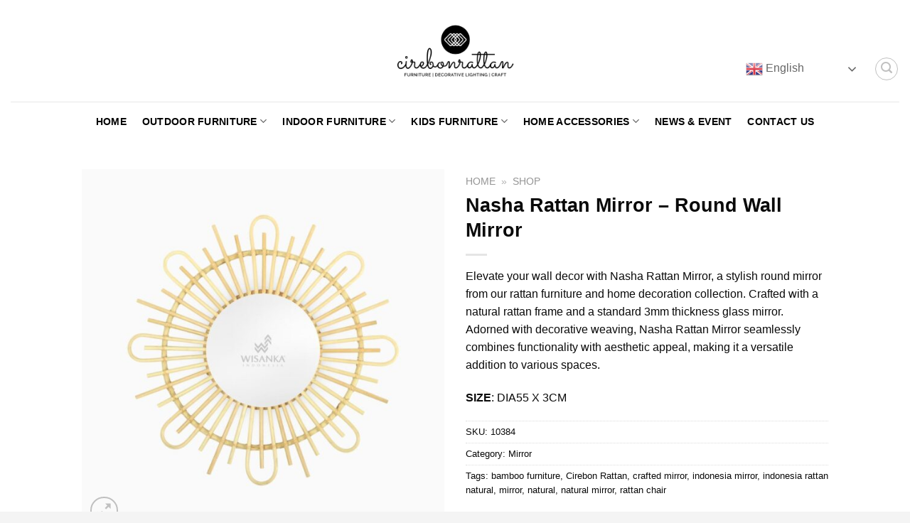

--- FILE ---
content_type: text/html; charset=UTF-8
request_url: https://www.cirebonrattan.com/product/nasha-rattan-mirror/
body_size: 25100
content:
<!DOCTYPE html>
<html lang="en-US" class="loading-site no-js">
<head>
	<meta charset="UTF-8" />
	<link rel="profile" href="http://gmpg.org/xfn/11" />
	<link rel="pingback" href="https://www.cirebonrattan.com/xmlrpc.php" />

	<script>(function(html){html.className = html.className.replace(/\bno-js\b/,'js')})(document.documentElement);</script>
<meta name='robots' content='index, follow, max-image-preview:large, max-snippet:-1, max-video-preview:-1' />
<meta name="uri-translation" content="on" /><link rel="alternate" hreflang="en" href="https://www.cirebonrattan.com/product/nasha-rattan-mirror/" />
<link rel="alternate" hreflang="af" href="https://www.cirebonrattan.com/af/product/nasha-rattan-mirror/" />
<link rel="alternate" hreflang="ar" href="https://www.cirebonrattan.com/ar/product/nasha-rattan-mirror/" />
<link rel="alternate" hreflang="zh-CN" href="https://www.cirebonrattan.com/zh-CN/product/nasha-rattan-mirror/" />
<link rel="alternate" hreflang="zh-TW" href="https://www.cirebonrattan.com/zh-TW/product/nasha-rattan-mirror/" />
<link rel="alternate" hreflang="nl" href="https://www.cirebonrattan.com/nl/product/nasha-rattan-mirror/" />
<link rel="alternate" hreflang="fr" href="https://www.cirebonrattan.com/fr/product/nasha-rattan-mirror/" />
<link rel="alternate" hreflang="de" href="https://www.cirebonrattan.com/de/product/nasha-rattan-mirror/" />
<link rel="alternate" hreflang="el" href="https://www.cirebonrattan.com/el/product/nasha-rattan-mirror/" />
<link rel="alternate" hreflang="gu" href="https://www.cirebonrattan.com/gu/product/nasha-rattan-mirror/" />
<link rel="alternate" hreflang="hi" href="https://www.cirebonrattan.com/hi/product/nasha-rattan-mirror/" />
<link rel="alternate" hreflang="id" href="https://www.cirebonrattan.com/id/product/nasha-rattan-mirror/" />
<link rel="alternate" hreflang="it" href="https://www.cirebonrattan.com/it/product/nasha-rattan-mirror/" />
<link rel="alternate" hreflang="ja" href="https://www.cirebonrattan.com/ja/product/nasha-rattan-mirror/" />
<link rel="alternate" hreflang="ko" href="https://www.cirebonrattan.com/ko/product/nasha-rattan-mirror/" />
<link rel="alternate" hreflang="mk" href="https://www.cirebonrattan.com/mk/product/nasha-rattan-mirror/" />
<link rel="alternate" hreflang="pt" href="https://www.cirebonrattan.com/pt/product/nasha-rattan-mirror/" />
<link rel="alternate" hreflang="pa" href="https://www.cirebonrattan.com/pa/product/nasha-rattan-mirror/" />
<link rel="alternate" hreflang="ru" href="https://www.cirebonrattan.com/ru/product/nasha-rattan-mirror/" />
<link rel="alternate" hreflang="sd" href="https://www.cirebonrattan.com/sd/product/nasha-rattan-mirror/" />
<link rel="alternate" hreflang="es" href="https://www.cirebonrattan.com/es/product/nasha-rattan-mirror/" />
<link rel="alternate" hreflang="tr" href="https://www.cirebonrattan.com/tr/product/nasha-rattan-mirror/" />
<link rel="alternate" hreflang="ur" href="https://www.cirebonrattan.com/ur/product/nasha-rattan-mirror/" />
<meta name="viewport" content="width=device-width, initial-scale=1" />
	<!-- This site is optimized with the Yoast SEO plugin v26.6 - https://yoast.com/wordpress/plugins/seo/ -->
	<title>Nasha Rattan Mirror - Round Wall Mirror | Cirebon Rattan Furniture Manufacturer</title>
	<meta name="description" content="Upgrade your home furnishing and room decor with the Nasha Rattan Mirror - Round Wall Mirror available at our Mirror in Cirebon Rattan Furniture Manufacturer." />
	<link rel="canonical" href="https://www.cirebonrattan.com/product/nasha-rattan-mirror/" />
	<meta property="og:locale" content="en_US" />
	<meta property="og:type" content="article" />
	<meta property="og:title" content="Nasha Rattan Mirror - Round Wall Mirror | Cirebon Rattan Furniture Manufacturer" />
	<meta property="og:description" content="Upgrade your home furnishing and room decor with the Nasha Rattan Mirror - Round Wall Mirror available at our Mirror in Cirebon Rattan Furniture Manufacturer." />
	<meta property="og:url" content="https://www.cirebonrattan.com/product/nasha-rattan-mirror/" />
	<meta property="og:site_name" content="Cirebon Rattan Furniture Manufacturer" />
	<meta property="article:publisher" content="https://www.facebook.com/cirebonrattanfurniture" />
	<meta property="article:modified_time" content="2023-10-13T05:11:16+00:00" />
	<meta property="og:image" content="https://www.cirebonrattan.com/wp-content/uploads/2021/04/Nasha-Rattan-Mirror-CR-1.jpg" />
	<meta property="og:image:width" content="1000" />
	<meta property="og:image:height" content="1000" />
	<meta property="og:image:type" content="image/jpeg" />
	<meta name="twitter:card" content="summary_large_image" />
	<meta name="twitter:label1" content="Est. reading time" />
	<meta name="twitter:data1" content="2 minutes" />
	<!-- / Yoast SEO plugin. -->


<link rel='prefetch' href='https://www.cirebonrattan.com/wp-content/themes/flatsome/assets/js/flatsome.js?ver=039f9485eef603e7c53a' />
<link rel='prefetch' href='https://www.cirebonrattan.com/wp-content/themes/flatsome/assets/js/chunk.slider.js?ver=3.18.1' />
<link rel='prefetch' href='https://www.cirebonrattan.com/wp-content/themes/flatsome/assets/js/chunk.popups.js?ver=3.18.1' />
<link rel='prefetch' href='https://www.cirebonrattan.com/wp-content/themes/flatsome/assets/js/chunk.tooltips.js?ver=3.18.1' />
<link rel='prefetch' href='https://www.cirebonrattan.com/wp-content/themes/flatsome/assets/js/woocommerce.js?ver=c9fe40206165dd93147b' />
<link rel="alternate" type="application/rss+xml" title="Cirebon Rattan Furniture Manufacturer &raquo; Feed" href="https://www.cirebonrattan.com/feed/" />
<link rel="alternate" type="application/rss+xml" title="Cirebon Rattan Furniture Manufacturer &raquo; Comments Feed" href="https://www.cirebonrattan.com/comments/feed/" />
<link rel="alternate" type="application/rss+xml" title="Cirebon Rattan Furniture Manufacturer &raquo; Nasha Rattan Mirror &#8211; Round Wall Mirror Comments Feed" href="https://www.cirebonrattan.com/product/nasha-rattan-mirror/feed/" />
<link rel="alternate" title="oEmbed (JSON)" type="application/json+oembed" href="https://www.cirebonrattan.com/wp-json/oembed/1.0/embed?url=https%3A%2F%2Fwww.cirebonrattan.com%2Fproduct%2Fnasha-rattan-mirror%2F" />
<link rel="alternate" title="oEmbed (XML)" type="text/xml+oembed" href="https://www.cirebonrattan.com/wp-json/oembed/1.0/embed?url=https%3A%2F%2Fwww.cirebonrattan.com%2Fproduct%2Fnasha-rattan-mirror%2F&#038;format=xml" />
<style id='wp-img-auto-sizes-contain-inline-css' type='text/css'>
img:is([sizes=auto i],[sizes^="auto," i]){contain-intrinsic-size:3000px 1500px}
/*# sourceURL=wp-img-auto-sizes-contain-inline-css */
</style>
<style id='wp-emoji-styles-inline-css' type='text/css'>

	img.wp-smiley, img.emoji {
		display: inline !important;
		border: none !important;
		box-shadow: none !important;
		height: 1em !important;
		width: 1em !important;
		margin: 0 0.07em !important;
		vertical-align: -0.1em !important;
		background: none !important;
		padding: 0 !important;
	}
/*# sourceURL=wp-emoji-styles-inline-css */
</style>
<style id='wp-block-library-inline-css' type='text/css'>
:root{--wp-block-synced-color:#7a00df;--wp-block-synced-color--rgb:122,0,223;--wp-bound-block-color:var(--wp-block-synced-color);--wp-editor-canvas-background:#ddd;--wp-admin-theme-color:#007cba;--wp-admin-theme-color--rgb:0,124,186;--wp-admin-theme-color-darker-10:#006ba1;--wp-admin-theme-color-darker-10--rgb:0,107,160.5;--wp-admin-theme-color-darker-20:#005a87;--wp-admin-theme-color-darker-20--rgb:0,90,135;--wp-admin-border-width-focus:2px}@media (min-resolution:192dpi){:root{--wp-admin-border-width-focus:1.5px}}.wp-element-button{cursor:pointer}:root .has-very-light-gray-background-color{background-color:#eee}:root .has-very-dark-gray-background-color{background-color:#313131}:root .has-very-light-gray-color{color:#eee}:root .has-very-dark-gray-color{color:#313131}:root .has-vivid-green-cyan-to-vivid-cyan-blue-gradient-background{background:linear-gradient(135deg,#00d084,#0693e3)}:root .has-purple-crush-gradient-background{background:linear-gradient(135deg,#34e2e4,#4721fb 50%,#ab1dfe)}:root .has-hazy-dawn-gradient-background{background:linear-gradient(135deg,#faaca8,#dad0ec)}:root .has-subdued-olive-gradient-background{background:linear-gradient(135deg,#fafae1,#67a671)}:root .has-atomic-cream-gradient-background{background:linear-gradient(135deg,#fdd79a,#004a59)}:root .has-nightshade-gradient-background{background:linear-gradient(135deg,#330968,#31cdcf)}:root .has-midnight-gradient-background{background:linear-gradient(135deg,#020381,#2874fc)}:root{--wp--preset--font-size--normal:16px;--wp--preset--font-size--huge:42px}.has-regular-font-size{font-size:1em}.has-larger-font-size{font-size:2.625em}.has-normal-font-size{font-size:var(--wp--preset--font-size--normal)}.has-huge-font-size{font-size:var(--wp--preset--font-size--huge)}.has-text-align-center{text-align:center}.has-text-align-left{text-align:left}.has-text-align-right{text-align:right}.has-fit-text{white-space:nowrap!important}#end-resizable-editor-section{display:none}.aligncenter{clear:both}.items-justified-left{justify-content:flex-start}.items-justified-center{justify-content:center}.items-justified-right{justify-content:flex-end}.items-justified-space-between{justify-content:space-between}.screen-reader-text{border:0;clip-path:inset(50%);height:1px;margin:-1px;overflow:hidden;padding:0;position:absolute;width:1px;word-wrap:normal!important}.screen-reader-text:focus{background-color:#ddd;clip-path:none;color:#444;display:block;font-size:1em;height:auto;left:5px;line-height:normal;padding:15px 23px 14px;text-decoration:none;top:5px;width:auto;z-index:100000}html :where(.has-border-color){border-style:solid}html :where([style*=border-top-color]){border-top-style:solid}html :where([style*=border-right-color]){border-right-style:solid}html :where([style*=border-bottom-color]){border-bottom-style:solid}html :where([style*=border-left-color]){border-left-style:solid}html :where([style*=border-width]){border-style:solid}html :where([style*=border-top-width]){border-top-style:solid}html :where([style*=border-right-width]){border-right-style:solid}html :where([style*=border-bottom-width]){border-bottom-style:solid}html :where([style*=border-left-width]){border-left-style:solid}html :where(img[class*=wp-image-]){height:auto;max-width:100%}:where(figure){margin:0 0 1em}html :where(.is-position-sticky){--wp-admin--admin-bar--position-offset:var(--wp-admin--admin-bar--height,0px)}@media screen and (max-width:600px){html :where(.is-position-sticky){--wp-admin--admin-bar--position-offset:0px}}

/*# sourceURL=wp-block-library-inline-css */
</style><link rel='stylesheet' id='wc-blocks-style-css' href='https://www.cirebonrattan.com/wp-content/plugins/woocommerce/assets/client/blocks/wc-blocks.css?ver=wc-10.4.3' type='text/css' media='all' />
<style id='global-styles-inline-css' type='text/css'>
:root{--wp--preset--aspect-ratio--square: 1;--wp--preset--aspect-ratio--4-3: 4/3;--wp--preset--aspect-ratio--3-4: 3/4;--wp--preset--aspect-ratio--3-2: 3/2;--wp--preset--aspect-ratio--2-3: 2/3;--wp--preset--aspect-ratio--16-9: 16/9;--wp--preset--aspect-ratio--9-16: 9/16;--wp--preset--color--black: #000000;--wp--preset--color--cyan-bluish-gray: #abb8c3;--wp--preset--color--white: #ffffff;--wp--preset--color--pale-pink: #f78da7;--wp--preset--color--vivid-red: #cf2e2e;--wp--preset--color--luminous-vivid-orange: #ff6900;--wp--preset--color--luminous-vivid-amber: #fcb900;--wp--preset--color--light-green-cyan: #7bdcb5;--wp--preset--color--vivid-green-cyan: #00d084;--wp--preset--color--pale-cyan-blue: #8ed1fc;--wp--preset--color--vivid-cyan-blue: #0693e3;--wp--preset--color--vivid-purple: #9b51e0;--wp--preset--color--primary: #0a0a0a;--wp--preset--color--secondary: #1e73be;--wp--preset--color--success: #7a9c59;--wp--preset--color--alert: #b20000;--wp--preset--gradient--vivid-cyan-blue-to-vivid-purple: linear-gradient(135deg,rgb(6,147,227) 0%,rgb(155,81,224) 100%);--wp--preset--gradient--light-green-cyan-to-vivid-green-cyan: linear-gradient(135deg,rgb(122,220,180) 0%,rgb(0,208,130) 100%);--wp--preset--gradient--luminous-vivid-amber-to-luminous-vivid-orange: linear-gradient(135deg,rgb(252,185,0) 0%,rgb(255,105,0) 100%);--wp--preset--gradient--luminous-vivid-orange-to-vivid-red: linear-gradient(135deg,rgb(255,105,0) 0%,rgb(207,46,46) 100%);--wp--preset--gradient--very-light-gray-to-cyan-bluish-gray: linear-gradient(135deg,rgb(238,238,238) 0%,rgb(169,184,195) 100%);--wp--preset--gradient--cool-to-warm-spectrum: linear-gradient(135deg,rgb(74,234,220) 0%,rgb(151,120,209) 20%,rgb(207,42,186) 40%,rgb(238,44,130) 60%,rgb(251,105,98) 80%,rgb(254,248,76) 100%);--wp--preset--gradient--blush-light-purple: linear-gradient(135deg,rgb(255,206,236) 0%,rgb(152,150,240) 100%);--wp--preset--gradient--blush-bordeaux: linear-gradient(135deg,rgb(254,205,165) 0%,rgb(254,45,45) 50%,rgb(107,0,62) 100%);--wp--preset--gradient--luminous-dusk: linear-gradient(135deg,rgb(255,203,112) 0%,rgb(199,81,192) 50%,rgb(65,88,208) 100%);--wp--preset--gradient--pale-ocean: linear-gradient(135deg,rgb(255,245,203) 0%,rgb(182,227,212) 50%,rgb(51,167,181) 100%);--wp--preset--gradient--electric-grass: linear-gradient(135deg,rgb(202,248,128) 0%,rgb(113,206,126) 100%);--wp--preset--gradient--midnight: linear-gradient(135deg,rgb(2,3,129) 0%,rgb(40,116,252) 100%);--wp--preset--font-size--small: 13px;--wp--preset--font-size--medium: 20px;--wp--preset--font-size--large: 36px;--wp--preset--font-size--x-large: 42px;--wp--preset--spacing--20: 0.44rem;--wp--preset--spacing--30: 0.67rem;--wp--preset--spacing--40: 1rem;--wp--preset--spacing--50: 1.5rem;--wp--preset--spacing--60: 2.25rem;--wp--preset--spacing--70: 3.38rem;--wp--preset--spacing--80: 5.06rem;--wp--preset--shadow--natural: 6px 6px 9px rgba(0, 0, 0, 0.2);--wp--preset--shadow--deep: 12px 12px 50px rgba(0, 0, 0, 0.4);--wp--preset--shadow--sharp: 6px 6px 0px rgba(0, 0, 0, 0.2);--wp--preset--shadow--outlined: 6px 6px 0px -3px rgb(255, 255, 255), 6px 6px rgb(0, 0, 0);--wp--preset--shadow--crisp: 6px 6px 0px rgb(0, 0, 0);}:where(body) { margin: 0; }.wp-site-blocks > .alignleft { float: left; margin-right: 2em; }.wp-site-blocks > .alignright { float: right; margin-left: 2em; }.wp-site-blocks > .aligncenter { justify-content: center; margin-left: auto; margin-right: auto; }:where(.is-layout-flex){gap: 0.5em;}:where(.is-layout-grid){gap: 0.5em;}.is-layout-flow > .alignleft{float: left;margin-inline-start: 0;margin-inline-end: 2em;}.is-layout-flow > .alignright{float: right;margin-inline-start: 2em;margin-inline-end: 0;}.is-layout-flow > .aligncenter{margin-left: auto !important;margin-right: auto !important;}.is-layout-constrained > .alignleft{float: left;margin-inline-start: 0;margin-inline-end: 2em;}.is-layout-constrained > .alignright{float: right;margin-inline-start: 2em;margin-inline-end: 0;}.is-layout-constrained > .aligncenter{margin-left: auto !important;margin-right: auto !important;}.is-layout-constrained > :where(:not(.alignleft):not(.alignright):not(.alignfull)){margin-left: auto !important;margin-right: auto !important;}body .is-layout-flex{display: flex;}.is-layout-flex{flex-wrap: wrap;align-items: center;}.is-layout-flex > :is(*, div){margin: 0;}body .is-layout-grid{display: grid;}.is-layout-grid > :is(*, div){margin: 0;}body{padding-top: 0px;padding-right: 0px;padding-bottom: 0px;padding-left: 0px;}a:where(:not(.wp-element-button)){text-decoration: none;}:root :where(.wp-element-button, .wp-block-button__link){background-color: #32373c;border-width: 0;color: #fff;font-family: inherit;font-size: inherit;font-style: inherit;font-weight: inherit;letter-spacing: inherit;line-height: inherit;padding-top: calc(0.667em + 2px);padding-right: calc(1.333em + 2px);padding-bottom: calc(0.667em + 2px);padding-left: calc(1.333em + 2px);text-decoration: none;text-transform: inherit;}.has-black-color{color: var(--wp--preset--color--black) !important;}.has-cyan-bluish-gray-color{color: var(--wp--preset--color--cyan-bluish-gray) !important;}.has-white-color{color: var(--wp--preset--color--white) !important;}.has-pale-pink-color{color: var(--wp--preset--color--pale-pink) !important;}.has-vivid-red-color{color: var(--wp--preset--color--vivid-red) !important;}.has-luminous-vivid-orange-color{color: var(--wp--preset--color--luminous-vivid-orange) !important;}.has-luminous-vivid-amber-color{color: var(--wp--preset--color--luminous-vivid-amber) !important;}.has-light-green-cyan-color{color: var(--wp--preset--color--light-green-cyan) !important;}.has-vivid-green-cyan-color{color: var(--wp--preset--color--vivid-green-cyan) !important;}.has-pale-cyan-blue-color{color: var(--wp--preset--color--pale-cyan-blue) !important;}.has-vivid-cyan-blue-color{color: var(--wp--preset--color--vivid-cyan-blue) !important;}.has-vivid-purple-color{color: var(--wp--preset--color--vivid-purple) !important;}.has-primary-color{color: var(--wp--preset--color--primary) !important;}.has-secondary-color{color: var(--wp--preset--color--secondary) !important;}.has-success-color{color: var(--wp--preset--color--success) !important;}.has-alert-color{color: var(--wp--preset--color--alert) !important;}.has-black-background-color{background-color: var(--wp--preset--color--black) !important;}.has-cyan-bluish-gray-background-color{background-color: var(--wp--preset--color--cyan-bluish-gray) !important;}.has-white-background-color{background-color: var(--wp--preset--color--white) !important;}.has-pale-pink-background-color{background-color: var(--wp--preset--color--pale-pink) !important;}.has-vivid-red-background-color{background-color: var(--wp--preset--color--vivid-red) !important;}.has-luminous-vivid-orange-background-color{background-color: var(--wp--preset--color--luminous-vivid-orange) !important;}.has-luminous-vivid-amber-background-color{background-color: var(--wp--preset--color--luminous-vivid-amber) !important;}.has-light-green-cyan-background-color{background-color: var(--wp--preset--color--light-green-cyan) !important;}.has-vivid-green-cyan-background-color{background-color: var(--wp--preset--color--vivid-green-cyan) !important;}.has-pale-cyan-blue-background-color{background-color: var(--wp--preset--color--pale-cyan-blue) !important;}.has-vivid-cyan-blue-background-color{background-color: var(--wp--preset--color--vivid-cyan-blue) !important;}.has-vivid-purple-background-color{background-color: var(--wp--preset--color--vivid-purple) !important;}.has-primary-background-color{background-color: var(--wp--preset--color--primary) !important;}.has-secondary-background-color{background-color: var(--wp--preset--color--secondary) !important;}.has-success-background-color{background-color: var(--wp--preset--color--success) !important;}.has-alert-background-color{background-color: var(--wp--preset--color--alert) !important;}.has-black-border-color{border-color: var(--wp--preset--color--black) !important;}.has-cyan-bluish-gray-border-color{border-color: var(--wp--preset--color--cyan-bluish-gray) !important;}.has-white-border-color{border-color: var(--wp--preset--color--white) !important;}.has-pale-pink-border-color{border-color: var(--wp--preset--color--pale-pink) !important;}.has-vivid-red-border-color{border-color: var(--wp--preset--color--vivid-red) !important;}.has-luminous-vivid-orange-border-color{border-color: var(--wp--preset--color--luminous-vivid-orange) !important;}.has-luminous-vivid-amber-border-color{border-color: var(--wp--preset--color--luminous-vivid-amber) !important;}.has-light-green-cyan-border-color{border-color: var(--wp--preset--color--light-green-cyan) !important;}.has-vivid-green-cyan-border-color{border-color: var(--wp--preset--color--vivid-green-cyan) !important;}.has-pale-cyan-blue-border-color{border-color: var(--wp--preset--color--pale-cyan-blue) !important;}.has-vivid-cyan-blue-border-color{border-color: var(--wp--preset--color--vivid-cyan-blue) !important;}.has-vivid-purple-border-color{border-color: var(--wp--preset--color--vivid-purple) !important;}.has-primary-border-color{border-color: var(--wp--preset--color--primary) !important;}.has-secondary-border-color{border-color: var(--wp--preset--color--secondary) !important;}.has-success-border-color{border-color: var(--wp--preset--color--success) !important;}.has-alert-border-color{border-color: var(--wp--preset--color--alert) !important;}.has-vivid-cyan-blue-to-vivid-purple-gradient-background{background: var(--wp--preset--gradient--vivid-cyan-blue-to-vivid-purple) !important;}.has-light-green-cyan-to-vivid-green-cyan-gradient-background{background: var(--wp--preset--gradient--light-green-cyan-to-vivid-green-cyan) !important;}.has-luminous-vivid-amber-to-luminous-vivid-orange-gradient-background{background: var(--wp--preset--gradient--luminous-vivid-amber-to-luminous-vivid-orange) !important;}.has-luminous-vivid-orange-to-vivid-red-gradient-background{background: var(--wp--preset--gradient--luminous-vivid-orange-to-vivid-red) !important;}.has-very-light-gray-to-cyan-bluish-gray-gradient-background{background: var(--wp--preset--gradient--very-light-gray-to-cyan-bluish-gray) !important;}.has-cool-to-warm-spectrum-gradient-background{background: var(--wp--preset--gradient--cool-to-warm-spectrum) !important;}.has-blush-light-purple-gradient-background{background: var(--wp--preset--gradient--blush-light-purple) !important;}.has-blush-bordeaux-gradient-background{background: var(--wp--preset--gradient--blush-bordeaux) !important;}.has-luminous-dusk-gradient-background{background: var(--wp--preset--gradient--luminous-dusk) !important;}.has-pale-ocean-gradient-background{background: var(--wp--preset--gradient--pale-ocean) !important;}.has-electric-grass-gradient-background{background: var(--wp--preset--gradient--electric-grass) !important;}.has-midnight-gradient-background{background: var(--wp--preset--gradient--midnight) !important;}.has-small-font-size{font-size: var(--wp--preset--font-size--small) !important;}.has-medium-font-size{font-size: var(--wp--preset--font-size--medium) !important;}.has-large-font-size{font-size: var(--wp--preset--font-size--large) !important;}.has-x-large-font-size{font-size: var(--wp--preset--font-size--x-large) !important;}
/*# sourceURL=global-styles-inline-css */
</style>

<link rel='stylesheet' id='contact-form-7-css' href='https://www.cirebonrattan.com/wp-content/plugins/contact-form-7/includes/css/styles.css?ver=6.1.4' type='text/css' media='all' />
<link rel='stylesheet' id='photoswipe-css' href='https://www.cirebonrattan.com/wp-content/plugins/woocommerce/assets/css/photoswipe/photoswipe.min.css?ver=10.4.3' type='text/css' media='all' />
<link rel='stylesheet' id='photoswipe-default-skin-css' href='https://www.cirebonrattan.com/wp-content/plugins/woocommerce/assets/css/photoswipe/default-skin/default-skin.min.css?ver=10.4.3' type='text/css' media='all' />
<style id='woocommerce-inline-inline-css' type='text/css'>
.woocommerce form .form-row .required { visibility: visible; }
/*# sourceURL=woocommerce-inline-inline-css */
</style>
<link rel='stylesheet' id='flatsome-main-css' href='https://www.cirebonrattan.com/wp-content/themes/flatsome/assets/css/flatsome.css?ver=3.18.1' type='text/css' media='all' />
<style id='flatsome-main-inline-css' type='text/css'>
@font-face {
				font-family: "fl-icons";
				font-display: block;
				src: url(https://www.cirebonrattan.com/wp-content/themes/flatsome/assets/css/icons/fl-icons.eot?v=3.18.1);
				src:
					url(https://www.cirebonrattan.com/wp-content/themes/flatsome/assets/css/icons/fl-icons.eot#iefix?v=3.18.1) format("embedded-opentype"),
					url(https://www.cirebonrattan.com/wp-content/themes/flatsome/assets/css/icons/fl-icons.woff2?v=3.18.1) format("woff2"),
					url(https://www.cirebonrattan.com/wp-content/themes/flatsome/assets/css/icons/fl-icons.ttf?v=3.18.1) format("truetype"),
					url(https://www.cirebonrattan.com/wp-content/themes/flatsome/assets/css/icons/fl-icons.woff?v=3.18.1) format("woff"),
					url(https://www.cirebonrattan.com/wp-content/themes/flatsome/assets/css/icons/fl-icons.svg?v=3.18.1#fl-icons) format("svg");
			}
/*# sourceURL=flatsome-main-inline-css */
</style>
<link rel='stylesheet' id='flatsome-shop-css' href='https://www.cirebonrattan.com/wp-content/themes/flatsome/assets/css/flatsome-shop.css?ver=3.18.1' type='text/css' media='all' />
<script type="text/javascript" src="https://www.cirebonrattan.com/wp-includes/js/jquery/jquery.min.js?ver=3.7.1" id="jquery-core-js"></script>
<script type="text/javascript" src="https://www.cirebonrattan.com/wp-includes/js/jquery/jquery-migrate.min.js?ver=3.4.1" id="jquery-migrate-js"></script>
<script type="text/javascript" src="https://www.cirebonrattan.com/wp-content/plugins/woocommerce/assets/js/jquery-blockui/jquery.blockUI.min.js?ver=2.7.0-wc.10.4.3" id="wc-jquery-blockui-js" data-wp-strategy="defer"></script>
<script type="text/javascript" id="wc-add-to-cart-js-extra">
/* <![CDATA[ */
var wc_add_to_cart_params = {"ajax_url":"/wp-admin/admin-ajax.php","wc_ajax_url":"/?wc-ajax=%%endpoint%%","i18n_view_cart":"View cart","cart_url":"https://www.cirebonrattan.com/cart/","is_cart":"","cart_redirect_after_add":"no","gt_translate_keys":["i18n_view_cart",{"key":"cart_url","format":"url"}]};
//# sourceURL=wc-add-to-cart-js-extra
/* ]]> */
</script>
<script type="text/javascript" src="https://www.cirebonrattan.com/wp-content/plugins/woocommerce/assets/js/frontend/add-to-cart.min.js?ver=10.4.3" id="wc-add-to-cart-js" defer="defer" data-wp-strategy="defer"></script>
<script type="text/javascript" src="https://www.cirebonrattan.com/wp-content/plugins/woocommerce/assets/js/photoswipe/photoswipe.min.js?ver=4.1.1-wc.10.4.3" id="wc-photoswipe-js" defer="defer" data-wp-strategy="defer"></script>
<script type="text/javascript" src="https://www.cirebonrattan.com/wp-content/plugins/woocommerce/assets/js/photoswipe/photoswipe-ui-default.min.js?ver=4.1.1-wc.10.4.3" id="wc-photoswipe-ui-default-js" defer="defer" data-wp-strategy="defer"></script>
<script type="text/javascript" id="wc-single-product-js-extra">
/* <![CDATA[ */
var wc_single_product_params = {"i18n_required_rating_text":"Please select a rating","i18n_rating_options":["1 of 5 stars","2 of 5 stars","3 of 5 stars","4 of 5 stars","5 of 5 stars"],"i18n_product_gallery_trigger_text":"View full-screen image gallery","review_rating_required":"yes","flexslider":{"rtl":false,"animation":"slide","smoothHeight":true,"directionNav":false,"controlNav":"thumbnails","slideshow":false,"animationSpeed":500,"animationLoop":false,"allowOneSlide":false},"zoom_enabled":"","zoom_options":[],"photoswipe_enabled":"1","photoswipe_options":{"shareEl":false,"closeOnScroll":false,"history":false,"hideAnimationDuration":0,"showAnimationDuration":0},"flexslider_enabled":"","gt_translate_keys":["i18n_required_rating_text"]};
//# sourceURL=wc-single-product-js-extra
/* ]]> */
</script>
<script type="text/javascript" src="https://www.cirebonrattan.com/wp-content/plugins/woocommerce/assets/js/frontend/single-product.min.js?ver=10.4.3" id="wc-single-product-js" defer="defer" data-wp-strategy="defer"></script>
<script type="text/javascript" src="https://www.cirebonrattan.com/wp-content/plugins/woocommerce/assets/js/js-cookie/js.cookie.min.js?ver=2.1.4-wc.10.4.3" id="wc-js-cookie-js" data-wp-strategy="defer"></script>
<link rel="https://api.w.org/" href="https://www.cirebonrattan.com/wp-json/" /><link rel="alternate" title="JSON" type="application/json" href="https://www.cirebonrattan.com/wp-json/wp/v2/product/10384" /><link rel="EditURI" type="application/rsd+xml" title="RSD" href="https://www.cirebonrattan.com/xmlrpc.php?rsd" />
<meta name="generator" content="WordPress 6.9" />
<meta name="generator" content="WooCommerce 10.4.3" />
<link rel='shortlink' href='https://www.cirebonrattan.com/?p=10384' />
<script src="//code.jivosite.com/widget/wGpaGZDt2o" async></script>
    <!-- Global site tag (gtag.js) - Google Analytics -->
<script async src="https://www.googletagmanager.com/gtag/js?id=UA-157145562-3"></script>
<script>
  window.dataLayer = window.dataLayer || [];
  function gtag(){dataLayer.push(arguments);}
  gtag('js', new Date());

  gtag('config', 'UA-157145562-3');
</script>
	<noscript><style>.woocommerce-product-gallery{ opacity: 1 !important; }</style></noscript>
	

<script type="application/ld+json" class="saswp-schema-markup-output">
[{"@context":"https:\/\/schema.org\/","@type":"Product","@id":"https:\/\/www.cirebonrattan.com\/product\/nasha-rattan-mirror\/#Product","url":"https:\/\/www.cirebonrattan.com\/product\/nasha-rattan-mirror\/","name":"Nasha Rattan Mirror - Round Wall Mirror","sku":"10384","description":"Elevate your wall decor with Nasha Rattan Mirror, a stylish round mirror from our rattan furniture and home decoration collection. Crafted with a natural rattan frame and a standard 3mm thickness glass mirror. Adorned with decorative weaving, Nasha Rattan Mirror seamlessly combines functionality with aesthetic appeal, making it a versatile addition to various spaces.\r\n\r\nSIZE: DIA55 X 3CM","offers":{"@type":"Offer","availability":"https:\/\/schema.org\/InStock","price":"1","priceCurrency":"USD","url":"https:\/\/www.cirebonrattan.com\/product\/nasha-rattan-mirror\/","priceValidUntil":"2024-10-13T05:11:16+00:00"},"mpn":"10384","brand":{"@type":"Brand","name":"Cirebon Rattan Furniture Manufacturer"},"aggregateRating":{"@type":"AggregateRating","ratingValue":"5","reviewCount":1},"review":[{"@type":"Review","author":{"@type":"Person","name":"Manalu Zufrin"},"datePublished":"2021-04-30T14:11:29+07:00","description":"Elevate your wall decor with Nasha Rattan Mirror, a stylish round mirror from our rattan furniture and home decoration collection. Crafted with a natural rattan frame and a standard 3mm thickness glass mirror. Adorned with decorative weaving, Nasha Rattan Mirror seamlessly combines functionality with aesthetic appeal, making it a versatile addition to various spaces.\r\n\r\nSIZE: DIA55 X 3CM","reviewRating":{"@type":"Rating","bestRating":"5","ratingValue":"5","worstRating":"1"}}],"image":[{"@type":"ImageObject","@id":"https:\/\/www.cirebonrattan.com\/product\/nasha-rattan-mirror\/#primaryimage","url":"https:\/\/www.cirebonrattan.com\/wp-content\/uploads\/2021\/04\/Nasha-Rattan-Mirror-CR-1-1200x1200.jpg","width":"1200","height":"1200","caption":"Nasha Rattan Mirror - Round Wall Mirror"},{"@type":"ImageObject","url":"https:\/\/www.cirebonrattan.com\/wp-content\/uploads\/2021\/04\/Nasha-Rattan-Mirror-CR-1-1200x900.jpg","width":"1200","height":"900","caption":"Nasha Rattan Mirror - Round Wall Mirror"},{"@type":"ImageObject","url":"https:\/\/www.cirebonrattan.com\/wp-content\/uploads\/2021\/04\/Nasha-Rattan-Mirror-CR-1-1200x675.jpg","width":"1200","height":"675","caption":"Nasha Rattan Mirror - Round Wall Mirror"},{"@type":"ImageObject","url":"https:\/\/www.cirebonrattan.com\/wp-content\/uploads\/2021\/04\/Nasha-Rattan-Mirror-CR-1.jpg","width":"1000","height":"1000","caption":"Nasha Rattan Mirror - Round Wall Mirror"}]}]
</script>

<link rel="icon" href="https://www.cirebonrattan.com/wp-content/uploads/2021/02/Cirebon-Rattan-Furniture-favorite-icon-96x96.png" sizes="32x32" />
<link rel="icon" href="https://www.cirebonrattan.com/wp-content/uploads/2021/02/Cirebon-Rattan-Furniture-favorite-icon.png" sizes="192x192" />
<link rel="apple-touch-icon" href="https://www.cirebonrattan.com/wp-content/uploads/2021/02/Cirebon-Rattan-Furniture-favorite-icon.png" />
<meta name="msapplication-TileImage" content="https://www.cirebonrattan.com/wp-content/uploads/2021/02/Cirebon-Rattan-Furniture-favorite-icon.png" />
<style id="custom-css" type="text/css">:root {--primary-color: #0a0a0a;--fs-color-primary: #0a0a0a;--fs-color-secondary: #1e73be;--fs-color-success: #7a9c59;--fs-color-alert: #b20000;--fs-experimental-link-color: #0a0a0a;--fs-experimental-link-color-hover: #1f5788;}.tooltipster-base {--tooltip-color: #fff;--tooltip-bg-color: #000;}.off-canvas-right .mfp-content, .off-canvas-left .mfp-content {--drawer-width: 300px;}.off-canvas .mfp-content.off-canvas-cart {--drawer-width: 360px;}.header-main{height: 143px}#logo img{max-height: 143px}#logo{width:215px;}#logo a{max-width:350pxpx;}.stuck #logo img{padding:8px 0;}.header-bottom{min-height: 55px}.header-top{min-height: 49px}.transparent .header-main{height: 265px}.transparent #logo img{max-height: 265px}.has-transparent + .page-title:first-of-type,.has-transparent + #main > .page-title,.has-transparent + #main > div > .page-title,.has-transparent + #main .page-header-wrapper:first-of-type .page-title{padding-top: 315px;}.transparent .header-wrapper{background-color: #ffffff!important;}.transparent .top-divider{display: none;}.header.show-on-scroll,.stuck .header-main{height:70px!important}.stuck #logo img{max-height: 70px!important}.search-form{ width: 35%;}.header-bg-color {background-color: rgba(255,255,255,0.9)}.header-bottom {background-color: #ffffff}.header-main .nav > li > a{line-height: 14px }.header-wrapper:not(.stuck) .header-main .header-nav{margin-top: 50px }.stuck .header-main .nav > li > a{line-height: 50px }.header-bottom-nav > li > a{line-height: 22px }@media (max-width: 549px) {.header-main{height: 70px}#logo img{max-height: 70px}}.nav-dropdown{font-size:100%}.header-top{background-color:#ffffff!important;}body{color: #0a0a0a}h1,h2,h3,h4,h5,h6,.heading-font{color: #0a0a0a;}.header:not(.transparent) .header-bottom-nav.nav > li > a{color: #000000;}.header:not(.transparent) .header-bottom-nav.nav > li > a:hover,.header:not(.transparent) .header-bottom-nav.nav > li.active > a,.header:not(.transparent) .header-bottom-nav.nav > li.current > a,.header:not(.transparent) .header-bottom-nav.nav > li > a.active,.header:not(.transparent) .header-bottom-nav.nav > li > a.current{color: #1e73be;}.header-bottom-nav.nav-line-bottom > li > a:before,.header-bottom-nav.nav-line-grow > li > a:before,.header-bottom-nav.nav-line > li > a:before,.header-bottom-nav.nav-box > li > a:hover,.header-bottom-nav.nav-box > li.active > a,.header-bottom-nav.nav-pills > li > a:hover,.header-bottom-nav.nav-pills > li.active > a{color:#FFF!important;background-color: #1e73be;}.shop-page-title.featured-title .title-bg{ background-image: url(https://www.cirebonrattan.com/wp-content/uploads/2021/04/Nasha-Rattan-Mirror-CR-1.jpg)!important;}@media screen and (min-width: 550px){.products .box-vertical .box-image{min-width: 400px!important;width: 400px!important;}}.footer-1{background-color: #f4f4f4}.footer-2{background-color: #f4f4f4}.absolute-footer, html{background-color: #f4f4f4}.nav-vertical-fly-out > li + li {border-top-width: 1px; border-top-style: solid;}.label-new.menu-item > a:after{content:"New";}.label-hot.menu-item > a:after{content:"Hot";}.label-sale.menu-item > a:after{content:"Sale";}.label-popular.menu-item > a:after{content:"Popular";}</style>		<style type="text/css" id="wp-custom-css">
			.footer ul{
	font-size:14px;
}
.footer .widget{
	font-size:14px;
}		</style>
		<style id="kirki-inline-styles"></style></head>

<body class="wp-singular product-template-default single single-product postid-10384 wp-theme-flatsome wp-child-theme-flatsome-child theme-flatsome woocommerce woocommerce-page woocommerce-no-js full-width nav-dropdown-has-arrow nav-dropdown-has-shadow nav-dropdown-has-border parallax-mobile mobile-submenu-slide mobile-submenu-slide-levels-1 mobile-submenu-toggle catalog-mode no-prices">


<a class="skip-link screen-reader-text" href="#main">Skip to content</a>

<div id="wrapper">

	
	<header id="header" class="header header-full-width has-sticky sticky-jump">
		<div class="header-wrapper">
			<div id="masthead" class="header-main show-logo-center">
      <div class="header-inner flex-row container logo-center medium-logo-center" role="navigation">

          <!-- Logo -->
          <div id="logo" class="flex-col logo">
            
<!-- Header logo -->
<a href="https://www.cirebonrattan.com/" title="Cirebon Rattan Furniture Manufacturer - Indonesian Rattan Furniture Manufacturer" rel="home">
		<img width="1020" height="581" src="https://www.cirebonrattan.com/wp-content/uploads/2021/03/Logo-Cirebon-Rattan-1024x583.png" class="header_logo header-logo" alt="Cirebon Rattan Furniture Manufacturer"/><img  width="1020" height="581" src="https://www.cirebonrattan.com/wp-content/uploads/2021/03/Logo-Cirebon-Rattan-1024x583.png" class="header-logo-dark" alt="Cirebon Rattan Furniture Manufacturer"/></a>
          </div>

          <!-- Mobile Left Elements -->
          <div class="flex-col show-for-medium flex-left">
            <ul class="mobile-nav nav nav-left ">
              <li class="nav-icon has-icon">
  		<a href="#" data-open="#main-menu" data-pos="left" data-bg="main-menu-overlay" data-color="" class="is-small" aria-label="Menu" aria-controls="main-menu" aria-expanded="false">

		  <i class="icon-menu" ></i>
		  		</a>
	</li>
            </ul>
          </div>

          <!-- Left Elements -->
          <div class="flex-col hide-for-medium flex-left
            ">
            <ul class="header-nav header-nav-main nav nav-left  nav-line-bottom nav-uppercase" >
                          </ul>
          </div>

          <!-- Right Elements -->
          <div class="flex-col hide-for-medium flex-right">
            <ul class="header-nav header-nav-main nav nav-right  nav-line-bottom nav-uppercase">
              <li class="html custom html_topbar_left"><!-- GTranslate: https://gtranslate.io/ -->
<style>
.switcher {font-family:Arial;font-size:12pt;text-align:left;cursor:pointer;overflow:hidden;width:173px;line-height:17px;}
.switcher a {text-decoration:none;display:block;font-size:12pt;-webkit-box-sizing:content-box;-moz-box-sizing:content-box;box-sizing:content-box;}
.switcher a img {vertical-align:middle;display:inline;border:0;padding:0;margin:0;opacity:0.8;}
.switcher a:hover img {opacity:1;}
.switcher .selected {background:#fff linear-gradient(180deg, #ffffff 0%, #fff 70%);position:relative;z-index:9999;}
.switcher .selected a {border:1px solid #ffffff;color:#666;padding:3px 5px;width:161px;}
.switcher .selected a:after {height:24px;display:inline-block;position:absolute;right:10px;width:15px;background-position:50%;background-size:11px;background-image:url("data:image/svg+xml;utf8,<svg xmlns='http://www.w3.org/2000/svg' width='16' height='16' viewBox='0 0 285 285'><path d='M282 76.5l-14.2-14.3a9 9 0 0 0-13.1 0L142.5 174.4 30.3 62.2a9 9 0 0 0-13.2 0L3 76.5a9 9 0 0 0 0 13.1l133 133a9 9 0 0 0 13.1 0l133-133a9 9 0 0 0 0-13z' style='fill:%23666'/></svg>");background-repeat:no-repeat;content:""!important;transition:all .2s;}
.switcher .selected a.open:after {-webkit-transform: rotate(-180deg);transform:rotate(-180deg);}
.switcher .selected a:hover {background:#fff}
.switcher .option {position:relative;z-index:9998;border-left:1px solid #ffffff;border-right:1px solid #ffffff;border-bottom:1px solid #ffffff;background-color:#eee;display:none;width:171px;max-height:198px;-webkit-box-sizing:content-box;-moz-box-sizing:content-box;box-sizing:content-box;overflow-y:auto;overflow-x:hidden;}
.switcher .option a {color:#000;padding:3px 5px;}
.switcher .option a:hover {background:#fff;}
.switcher .option a.selected {background:#fff;}
#selected_lang_name {float: none;}
.l_name {float: none !important;margin: 0;}
.switcher .option::-webkit-scrollbar-track{-webkit-box-shadow:inset 0 0 3px rgba(0,0,0,0.3);border-radius:5px;background-color:#f5f5f5;}
.switcher .option::-webkit-scrollbar {width:5px;}
.switcher .option::-webkit-scrollbar-thumb {border-radius:5px;-webkit-box-shadow: inset 0 0 3px rgba(0,0,0,.3);background-color:#888;}
</style>
<div class="switcher notranslate">
<div class="selected">
<a href="#" onclick="return false;"><img src="//www.cirebonrattan.com/wp-content/plugins/gtranslate/flags/24/en.png" height="24" width="24" alt="en" /> English</a>
</div>
<div class="option">
<a href="https://www.cirebonrattan.com/ar/" onclick="doGTranslate('en|ar');jQuery('div.switcher div.selected a').html(jQuery(this).html());return false;" title="Arabic" class="nturl"><img data-gt-lazy-src="//www.cirebonrattan.com/wp-content/plugins/gtranslate/flags/24/ar.png" height="24" width="24" alt="ar" /> Arabic</a><a href="https://www.cirebonrattan.com/zh-CN/" onclick="doGTranslate('en|zh-CN');jQuery('div.switcher div.selected a').html(jQuery(this).html());return false;" title="Chinese (Simplified)" class="nturl"><img data-gt-lazy-src="//www.cirebonrattan.com/wp-content/plugins/gtranslate/flags/24/zh-CN.png" height="24" width="24" alt="zh-CN" /> Chinese (Simplified)</a><a href="https://www.cirebonrattan.com/zh-TW/" onclick="doGTranslate('en|zh-TW');jQuery('div.switcher div.selected a').html(jQuery(this).html());return false;" title="Chinese (Traditional)" class="nturl"><img data-gt-lazy-src="//www.cirebonrattan.com/wp-content/plugins/gtranslate/flags/24/zh-TW.png" height="24" width="24" alt="zh-TW" /> Chinese (Traditional)</a><a href="https://www.cirebonrattan.com/nl/" onclick="doGTranslate('en|nl');jQuery('div.switcher div.selected a').html(jQuery(this).html());return false;" title="Dutch" class="nturl"><img data-gt-lazy-src="//www.cirebonrattan.com/wp-content/plugins/gtranslate/flags/24/nl.png" height="24" width="24" alt="nl" /> Dutch</a><a href="https://www.cirebonrattan.com" onclick="doGTranslate('en|en');jQuery('div.switcher div.selected a').html(jQuery(this).html());return false;" title="English" class="nturl selected"><img data-gt-lazy-src="//www.cirebonrattan.com/wp-content/plugins/gtranslate/flags/24/en.png" height="24" width="24" alt="en" /> English</a><a href="https://www.cirebonrattan.com/fr/" onclick="doGTranslate('en|fr');jQuery('div.switcher div.selected a').html(jQuery(this).html());return false;" title="French" class="nturl"><img data-gt-lazy-src="//www.cirebonrattan.com/wp-content/plugins/gtranslate/flags/24/fr.png" height="24" width="24" alt="fr" /> French</a><a href="https://www.cirebonrattan.com/de/" onclick="doGTranslate('en|de');jQuery('div.switcher div.selected a').html(jQuery(this).html());return false;" title="German" class="nturl"><img data-gt-lazy-src="//www.cirebonrattan.com/wp-content/plugins/gtranslate/flags/24/de.png" height="24" width="24" alt="de" /> German</a><a href="https://www.cirebonrattan.com/el/" onclick="doGTranslate('en|el');jQuery('div.switcher div.selected a').html(jQuery(this).html());return false;" title="Greek" class="nturl"><img data-gt-lazy-src="//www.cirebonrattan.com/wp-content/plugins/gtranslate/flags/24/el.png" height="24" width="24" alt="el" /> Greek</a><a href="https://www.cirebonrattan.com/gu/" onclick="doGTranslate('en|gu');jQuery('div.switcher div.selected a').html(jQuery(this).html());return false;" title="Gujarati" class="nturl"><img data-gt-lazy-src="//www.cirebonrattan.com/wp-content/plugins/gtranslate/flags/24/gu.png" height="24" width="24" alt="gu" /> Gujarati</a><a href="https://www.cirebonrattan.com/hi/" onclick="doGTranslate('en|hi');jQuery('div.switcher div.selected a').html(jQuery(this).html());return false;" title="Hindi" class="nturl"><img data-gt-lazy-src="//www.cirebonrattan.com/wp-content/plugins/gtranslate/flags/24/hi.png" height="24" width="24" alt="hi" /> Hindi</a><a href="https://www.cirebonrattan.com/id/" onclick="doGTranslate('en|id');jQuery('div.switcher div.selected a').html(jQuery(this).html());return false;" title="Indonesian" class="nturl"><img data-gt-lazy-src="//www.cirebonrattan.com/wp-content/plugins/gtranslate/flags/24/id.png" height="24" width="24" alt="id" /> Indonesian</a><a href="https://www.cirebonrattan.com/it/" onclick="doGTranslate('en|it');jQuery('div.switcher div.selected a').html(jQuery(this).html());return false;" title="Italian" class="nturl"><img data-gt-lazy-src="//www.cirebonrattan.com/wp-content/plugins/gtranslate/flags/24/it.png" height="24" width="24" alt="it" /> Italian</a><a href="https://www.cirebonrattan.com/ja/" onclick="doGTranslate('en|ja');jQuery('div.switcher div.selected a').html(jQuery(this).html());return false;" title="Japanese" class="nturl"><img data-gt-lazy-src="//www.cirebonrattan.com/wp-content/plugins/gtranslate/flags/24/ja.png" height="24" width="24" alt="ja" /> Japanese</a><a href="https://www.cirebonrattan.com/ko/" onclick="doGTranslate('en|ko');jQuery('div.switcher div.selected a').html(jQuery(this).html());return false;" title="Korean" class="nturl"><img data-gt-lazy-src="//www.cirebonrattan.com/wp-content/plugins/gtranslate/flags/24/ko.png" height="24" width="24" alt="ko" /> Korean</a><a href="https://www.cirebonrattan.com/mk/" onclick="doGTranslate('en|mk');jQuery('div.switcher div.selected a').html(jQuery(this).html());return false;" title="Macedonian" class="nturl"><img data-gt-lazy-src="//www.cirebonrattan.com/wp-content/plugins/gtranslate/flags/24/mk.png" height="24" width="24" alt="mk" /> Macedonian</a><a href="https://www.cirebonrattan.com/pt/" onclick="doGTranslate('en|pt');jQuery('div.switcher div.selected a').html(jQuery(this).html());return false;" title="Portuguese" class="nturl"><img data-gt-lazy-src="//www.cirebonrattan.com/wp-content/plugins/gtranslate/flags/24/pt.png" height="24" width="24" alt="pt" /> Portuguese</a><a href="https://www.cirebonrattan.com/pa/" onclick="doGTranslate('en|pa');jQuery('div.switcher div.selected a').html(jQuery(this).html());return false;" title="Punjabi" class="nturl"><img data-gt-lazy-src="//www.cirebonrattan.com/wp-content/plugins/gtranslate/flags/24/pa.png" height="24" width="24" alt="pa" /> Punjabi</a><a href="https://www.cirebonrattan.com/ru/" onclick="doGTranslate('en|ru');jQuery('div.switcher div.selected a').html(jQuery(this).html());return false;" title="Russian" class="nturl"><img data-gt-lazy-src="//www.cirebonrattan.com/wp-content/plugins/gtranslate/flags/24/ru.png" height="24" width="24" alt="ru" /> Russian</a><a href="https://www.cirebonrattan.com/sd/" onclick="doGTranslate('en|sd');jQuery('div.switcher div.selected a').html(jQuery(this).html());return false;" title="Sindhi" class="nturl"><img data-gt-lazy-src="//www.cirebonrattan.com/wp-content/plugins/gtranslate/flags/24/sd.png" height="24" width="24" alt="sd" /> Sindhi</a><a href="https://www.cirebonrattan.com/es/" onclick="doGTranslate('en|es');jQuery('div.switcher div.selected a').html(jQuery(this).html());return false;" title="Spanish" class="nturl"><img data-gt-lazy-src="//www.cirebonrattan.com/wp-content/plugins/gtranslate/flags/24/es.png" height="24" width="24" alt="es" /> Spanish</a><a href="https://www.cirebonrattan.com/tr/" onclick="doGTranslate('en|tr');jQuery('div.switcher div.selected a').html(jQuery(this).html());return false;" title="Turkish" class="nturl"><img data-gt-lazy-src="//www.cirebonrattan.com/wp-content/plugins/gtranslate/flags/24/tr.png" height="24" width="24" alt="tr" /> Turkish</a><a href="https://www.cirebonrattan.com/ur/" onclick="doGTranslate('en|ur');jQuery('div.switcher div.selected a').html(jQuery(this).html());return false;" title="Urdu" class="nturl"><img data-gt-lazy-src="//www.cirebonrattan.com/wp-content/plugins/gtranslate/flags/24/ur.png" height="24" width="24" alt="ur" /> Urdu</a></div>
</div>
<script>
jQuery('.switcher .selected').click(function() {jQuery('.switcher .option a img').each(function() {if(!jQuery(this)[0].hasAttribute('src'))jQuery(this).attr('src', jQuery(this).attr('data-gt-lazy-src'))});if(!(jQuery('.switcher .option').is(':visible'))) {jQuery('.switcher .option').stop(true,true).delay(100).slideDown(500);jQuery('.switcher .selected a').toggleClass('open')}});
jQuery('.switcher .option').bind('mousewheel', function(e) {var options = jQuery('.switcher .option');if(options.is(':visible'))options.scrollTop(options.scrollTop() - e.originalEvent.wheelDelta);return false;});
jQuery('body').not('.switcher').click(function(e) {if(jQuery('.switcher .option').is(':visible') && e.target != jQuery('.switcher .option').get(0)) {jQuery('.switcher .option').stop(true,true).delay(100).slideUp(500);jQuery('.switcher .selected a').toggleClass('open')}});
</script>


<script>
function doGTranslate(lang_pair) {if(lang_pair.value)lang_pair=lang_pair.value;if(lang_pair=='')return;var lang=lang_pair.split('|')[1];if(typeof _gaq!='undefined'){_gaq.push(['_trackEvent', 'GTranslate', lang, location.pathname+location.search]);}else {if(typeof ga!='undefined')ga('send', 'event', 'GTranslate', lang, location.pathname+location.search);}var plang=location.pathname.split('/')[1];if(plang.length !=2 && plang != 'zh-CN' && plang != 'zh-TW' && plang != 'hmn' && plang != 'haw' && plang != 'ceb')plang='en';if(lang == 'en')location.href=location.protocol+'//'+location.host+gt_request_uri;else location.href=location.protocol+'//'+location.host+'/'+lang+gt_request_uri;}
</script>
</li><li class="header-search header-search-lightbox has-icon">
	<div class="header-button">		<a href="#search-lightbox" aria-label="Search" data-open="#search-lightbox" data-focus="input.search-field"
		class="icon button circle is-outline is-small">
		<i class="icon-search" style="font-size:16px;" ></i></a>
		</div>
	
	<div id="search-lightbox" class="mfp-hide dark text-center">
		<div class="searchform-wrapper ux-search-box relative form-flat is-large"><form role="search" method="get" class="searchform" action="https://www.cirebonrattan.com/">
	<div class="flex-row relative">
						<div class="flex-col flex-grow">
			<label class="screen-reader-text" for="woocommerce-product-search-field-0">Search for:</label>
			<input type="search" id="woocommerce-product-search-field-0" class="search-field mb-0" placeholder="Search" value="" name="s" />
			<input type="hidden" name="post_type" value="product" />
					</div>
		<div class="flex-col">
			<button type="submit" value="Search" class="ux-search-submit submit-button secondary button  icon mb-0" aria-label="Submit">
				<i class="icon-search" ></i>			</button>
		</div>
	</div>
	<div class="live-search-results text-left z-top"></div>
</form>
</div>	</div>
</li>
            </ul>
          </div>

          <!-- Mobile Right Elements -->
          <div class="flex-col show-for-medium flex-right">
            <ul class="mobile-nav nav nav-right ">
                          </ul>
          </div>

      </div>

            <div class="container"><div class="top-divider full-width"></div></div>
      </div>
<div id="wide-nav" class="header-bottom wide-nav flex-has-center hide-for-medium">
    <div class="flex-row container">

            
                        <div class="flex-col hide-for-medium flex-center">
                <ul class="nav header-nav header-bottom-nav nav-center  nav-size-medium nav-spacing-large nav-uppercase nav-prompts-overlay">
                    <li id="menu-item-14033" class="menu-item menu-item-type-post_type menu-item-object-page menu-item-home menu-item-14033 menu-item-design-default"><a href="https://www.cirebonrattan.com/" class="nav-top-link">Home</a></li>
<li id="menu-item-14034" class="menu-item menu-item-type-custom menu-item-object-custom menu-item-has-children menu-item-14034 menu-item-design-default has-dropdown"><a href="#" class="nav-top-link" aria-expanded="false" aria-haspopup="menu">Outdoor Furniture<i class="icon-angle-down" ></i></a>
<ul class="sub-menu nav-dropdown nav-dropdown-default">
	<li id="menu-item-14038" class="menu-item menu-item-type-custom menu-item-object-custom menu-item-has-children menu-item-14038 nav-dropdown-col"><a href="#">Patio Furniture Set</a>
	<ul class="sub-menu nav-column nav-dropdown-default">
		<li id="menu-item-14039" class="menu-item menu-item-type-taxonomy menu-item-object-product_cat menu-item-14039"><a href="https://www.cirebonrattan.com/product-category/outdoor-furniture/outdoor-bar-set/">Bar Set</a></li>
		<li id="menu-item-14040" class="menu-item menu-item-type-taxonomy menu-item-object-product_cat menu-item-14040"><a href="https://www.cirebonrattan.com/product-category/outdoor-furniture/outdoor-dining-set/">Dining Set</a></li>
		<li id="menu-item-14041" class="menu-item menu-item-type-taxonomy menu-item-object-product_cat menu-item-14041"><a href="https://www.cirebonrattan.com/product-category/outdoor-furniture/outdoor-living-set/">Living Set</a></li>
		<li id="menu-item-14042" class="menu-item menu-item-type-taxonomy menu-item-object-product_cat menu-item-14042"><a href="https://www.cirebonrattan.com/product-category/outdoor-furniture/outdoor-terrace-set/">Terrace Set</a></li>
	</ul>
</li>
	<li id="menu-item-14043" class="menu-item menu-item-type-custom menu-item-object-custom menu-item-has-children menu-item-14043 nav-dropdown-col"><a href="#">Loose Furniture</a>
	<ul class="sub-menu nav-column nav-dropdown-default">
		<li id="menu-item-14046" class="menu-item menu-item-type-taxonomy menu-item-object-product_cat menu-item-14046"><a href="https://www.cirebonrattan.com/product-category/outdoor-furniture/outdoor-chair/">Chair</a></li>
		<li id="menu-item-14048" class="menu-item menu-item-type-taxonomy menu-item-object-product_cat menu-item-14048"><a href="https://www.cirebonrattan.com/product-category/outdoor-furniture/outdoor-sofa/">Sofa</a></li>
		<li id="menu-item-14050" class="menu-item menu-item-type-taxonomy menu-item-object-product_cat menu-item-14050"><a href="https://www.cirebonrattan.com/product-category/outdoor-furniture/outdoor-swing-chair/">Swing Chair</a></li>
	</ul>
</li>
	<li id="menu-item-14044" class="menu-item menu-item-type-custom menu-item-object-custom menu-item-has-children menu-item-14044 nav-dropdown-col"><a href="#">Pool Furniture</a>
	<ul class="sub-menu nav-column nav-dropdown-default">
		<li id="menu-item-14047" class="menu-item menu-item-type-taxonomy menu-item-object-product_cat menu-item-14047"><a href="https://www.cirebonrattan.com/product-category/outdoor-furniture/outdoor-daybed/">Daybed</a></li>
		<li id="menu-item-14052" class="menu-item menu-item-type-taxonomy menu-item-object-product_cat menu-item-14052"><a href="https://www.cirebonrattan.com/product-category/outdoor-furniture/outdoor-lounger/">Lounger</a></li>
		<li id="menu-item-14053" class="menu-item menu-item-type-taxonomy menu-item-object-product_cat menu-item-14053"><a href="https://www.cirebonrattan.com/product-category/outdoor-furniture/outdoor-shower/">Shower</a></li>
	</ul>
</li>
	<li id="menu-item-14045" class="menu-item menu-item-type-custom menu-item-object-custom menu-item-has-children menu-item-14045 nav-dropdown-col"><a href="#">Garden Accessories</a>
	<ul class="sub-menu nav-column nav-dropdown-default">
		<li id="menu-item-14049" class="menu-item menu-item-type-taxonomy menu-item-object-product_cat menu-item-14049"><a href="https://www.cirebonrattan.com/product-category/outdoor-furniture/outdoor-stool/">Stool</a></li>
		<li id="menu-item-14054" class="menu-item menu-item-type-taxonomy menu-item-object-product_cat menu-item-14054"><a href="https://www.cirebonrattan.com/product-category/outdoor-furniture/outdoor-planter/">Planter</a></li>
	</ul>
</li>
</ul>
</li>
<li id="menu-item-14035" class="menu-item menu-item-type-custom menu-item-object-custom menu-item-has-children menu-item-14035 menu-item-design-default has-dropdown"><a href="#" class="nav-top-link" aria-expanded="false" aria-haspopup="menu">Indoor Furniture<i class="icon-angle-down" ></i></a>
<ul class="sub-menu nav-dropdown nav-dropdown-default">
	<li id="menu-item-14062" class="menu-item menu-item-type-custom menu-item-object-custom menu-item-has-children menu-item-14062 nav-dropdown-col"><a href="#">Furniture Set</a>
	<ul class="sub-menu nav-column nav-dropdown-default">
		<li id="menu-item-14057" class="menu-item menu-item-type-taxonomy menu-item-object-product_cat menu-item-14057"><a href="https://www.cirebonrattan.com/product-category/indoor-furniture/indoor-dining-set/">Dining Set</a></li>
		<li id="menu-item-14058" class="menu-item menu-item-type-taxonomy menu-item-object-product_cat menu-item-14058"><a href="https://www.cirebonrattan.com/product-category/indoor-furniture/indoor-living-set/">Living Set</a></li>
	</ul>
</li>
	<li id="menu-item-14063" class="menu-item menu-item-type-custom menu-item-object-custom menu-item-has-children menu-item-14063 nav-dropdown-col"><a href="#">Loose Furniture</a>
	<ul class="sub-menu nav-column nav-dropdown-default">
		<li id="menu-item-14056" class="menu-item menu-item-type-taxonomy menu-item-object-product_cat menu-item-14056"><a href="https://www.cirebonrattan.com/product-category/indoor-furniture/indoor-chair/">Chair</a></li>
		<li id="menu-item-14061" class="menu-item menu-item-type-taxonomy menu-item-object-product_cat menu-item-14061"><a href="https://www.cirebonrattan.com/product-category/indoor-furniture/indoor-table/">Table</a></li>
	</ul>
</li>
	<li id="menu-item-14064" class="menu-item menu-item-type-custom menu-item-object-custom menu-item-has-children menu-item-14064 nav-dropdown-col"><a href="#">Room Accessories</a>
	<ul class="sub-menu nav-column nav-dropdown-default">
		<li id="menu-item-14060" class="menu-item menu-item-type-taxonomy menu-item-object-product_cat menu-item-14060"><a href="https://www.cirebonrattan.com/product-category/indoor-furniture/indoor-stool/">Stool</a></li>
		<li id="menu-item-14059" class="menu-item menu-item-type-taxonomy menu-item-object-product_cat menu-item-14059"><a href="https://www.cirebonrattan.com/product-category/indoor-furniture/indoor-planter/">Planter</a></li>
	</ul>
</li>
</ul>
</li>
<li id="menu-item-14036" class="menu-item menu-item-type-custom menu-item-object-custom menu-item-has-children menu-item-14036 menu-item-design-default has-dropdown"><a href="#" class="nav-top-link" aria-expanded="false" aria-haspopup="menu">Kids Furniture<i class="icon-angle-down" ></i></a>
<ul class="sub-menu nav-dropdown nav-dropdown-default">
	<li id="menu-item-14065" class="menu-item menu-item-type-taxonomy menu-item-object-product_cat menu-item-14065"><a href="https://www.cirebonrattan.com/product-category/kids-furniture/bassinet/">Baby Bassinet</a></li>
	<li id="menu-item-14066" class="menu-item menu-item-type-taxonomy menu-item-object-product_cat menu-item-14066"><a href="https://www.cirebonrattan.com/product-category/kids-furniture/kids-chair-and-stool/">Kids Chair And Stool</a></li>
	<li id="menu-item-14067" class="menu-item menu-item-type-taxonomy menu-item-object-product_cat menu-item-14067"><a href="https://www.cirebonrattan.com/product-category/kids-furniture/kids-change-table/">Kids Change Table</a></li>
	<li id="menu-item-14068" class="menu-item menu-item-type-taxonomy menu-item-object-product_cat menu-item-14068"><a href="https://www.cirebonrattan.com/product-category/kids-furniture/kids-table/">Kids Table</a></li>
	<li id="menu-item-14069" class="menu-item menu-item-type-taxonomy menu-item-object-product_cat menu-item-14069"><a href="https://www.cirebonrattan.com/product-category/kids-furniture/kids-toys/">Kids Toys</a></li>
	<li id="menu-item-14070" class="menu-item menu-item-type-taxonomy menu-item-object-product_cat menu-item-14070"><a href="https://www.cirebonrattan.com/product-category/kids-furniture/kids-wardrobe/">Kids Wardrobe</a></li>
	<li id="menu-item-14071" class="menu-item menu-item-type-taxonomy menu-item-object-product_cat menu-item-14071"><a href="https://www.cirebonrattan.com/product-category/kids-furniture/nursery-decor/">Nursery Decor</a></li>
</ul>
</li>
<li id="menu-item-14037" class="menu-item menu-item-type-custom menu-item-object-custom menu-item-has-children menu-item-14037 menu-item-design-default has-dropdown"><a href="#" class="nav-top-link" aria-expanded="false" aria-haspopup="menu">Home Accessories<i class="icon-angle-down" ></i></a>
<ul class="sub-menu nav-dropdown nav-dropdown-default">
	<li id="menu-item-14072" class="menu-item menu-item-type-taxonomy menu-item-object-product_cat menu-item-has-children menu-item-14072 nav-dropdown-col"><a href="https://www.cirebonrattan.com/product-category/light-decor/">Light Decor</a>
	<ul class="sub-menu nav-column nav-dropdown-default">
		<li id="menu-item-14073" class="menu-item menu-item-type-taxonomy menu-item-object-product_cat menu-item-14073"><a href="https://www.cirebonrattan.com/product-category/light-decor/floor-lamp/">Floor Lamp</a></li>
		<li id="menu-item-14074" class="menu-item menu-item-type-taxonomy menu-item-object-product_cat menu-item-14074"><a href="https://www.cirebonrattan.com/product-category/light-decor/hanging-lamp/">Hanging Lamp</a></li>
		<li id="menu-item-14077" class="menu-item menu-item-type-taxonomy menu-item-object-product_cat menu-item-14077"><a href="https://www.cirebonrattan.com/product-category/light-decor/stool-lamp/">Stool Lamp</a></li>
		<li id="menu-item-14076" class="menu-item menu-item-type-taxonomy menu-item-object-product_cat menu-item-14076"><a href="https://www.cirebonrattan.com/product-category/light-decor/planter-lamp/">Planter Lamp</a></li>
		<li id="menu-item-14075" class="menu-item menu-item-type-taxonomy menu-item-object-product_cat menu-item-14075"><a href="https://www.cirebonrattan.com/product-category/light-decor/outdoor-lamp/">Outdoor Lamp</a></li>
		<li id="menu-item-14078" class="menu-item menu-item-type-taxonomy menu-item-object-product_cat menu-item-14078"><a href="https://www.cirebonrattan.com/product-category/light-decor/table-lamp/">Table Lamp</a></li>
		<li id="menu-item-14079" class="menu-item menu-item-type-taxonomy menu-item-object-product_cat menu-item-14079"><a href="https://www.cirebonrattan.com/product-category/light-decor/wall-lamp/">Wall Lamp</a></li>
	</ul>
</li>
	<li id="menu-item-14080" class="menu-item menu-item-type-taxonomy menu-item-object-product_cat current-product-ancestor menu-item-has-children menu-item-14080 nav-dropdown-col"><a href="https://www.cirebonrattan.com/product-category/home-decor/">Home Decor</a>
	<ul class="sub-menu nav-column nav-dropdown-default">
		<li id="menu-item-14081" class="menu-item menu-item-type-taxonomy menu-item-object-product_cat menu-item-14081"><a href="https://www.cirebonrattan.com/product-category/home-decor/divider/">Divider</a></li>
		<li id="menu-item-14082" class="menu-item menu-item-type-taxonomy menu-item-object-product_cat current-product-ancestor current-menu-parent current-product-parent menu-item-14082 active"><a href="https://www.cirebonrattan.com/product-category/home-decor/mirror/">Mirror</a></li>
		<li id="menu-item-14083" class="menu-item menu-item-type-taxonomy menu-item-object-product_cat menu-item-14083"><a href="https://www.cirebonrattan.com/product-category/home-decor/tray/">Tray</a></li>
		<li id="menu-item-14084" class="menu-item menu-item-type-taxonomy menu-item-object-product_cat menu-item-14084"><a href="https://www.cirebonrattan.com/product-category/home-decor/wall-decor/">Wall Decor</a></li>
		<li id="menu-item-15415" class="menu-item menu-item-type-taxonomy menu-item-object-product_cat menu-item-15415"><a href="https://www.cirebonrattan.com/product-category/home-decor/basket/">Basket</a></li>
	</ul>
</li>
</ul>
</li>
<li id="menu-item-15972" class="menu-item menu-item-type-post_type menu-item-object-page menu-item-15972 menu-item-design-default"><a href="https://www.cirebonrattan.com/news-event/" class="nav-top-link">News &#038; Event</a></li>
<li id="menu-item-14032" class="menu-item menu-item-type-post_type menu-item-object-page menu-item-14032 menu-item-design-default"><a href="https://www.cirebonrattan.com/contact/" class="nav-top-link">Contact Us</a></li>
                </ul>
            </div>
            
            
            
    </div>
</div>

<div class="header-bg-container fill"><div class="header-bg-image fill"></div><div class="header-bg-color fill"></div></div>		</div>
	</header>

	
	<main id="main" class="">

	<div class="shop-container">

		
			<div class="container">
	<div class="woocommerce-notices-wrapper"></div></div>
<div id="product-10384" class="product type-product post-10384 status-publish first instock product_cat-mirror product_tag-bamboo-furniture product_tag-cirebon-rattan product_tag-crafted-mirror product_tag-indonesia-mirror product_tag-indonesia-rattan-natural product_tag-mirror product_tag-natural product_tag-natural-mirror product_tag-about-rattan-chair has-post-thumbnail shipping-taxable product-type-simple">
	<div class="product-container">
  <div class="product-main">
    <div class="row content-row mb-0">

    	<div class="product-gallery large-6 col">
    	
<div class="product-images relative mb-half has-hover woocommerce-product-gallery woocommerce-product-gallery--with-images woocommerce-product-gallery--columns-4 images" data-columns="4">

  <div class="badge-container is-larger absolute left top z-1">

</div>

  <div class="image-tools absolute top show-on-hover right z-3">
      </div>

  <div class="woocommerce-product-gallery__wrapper product-gallery-slider slider slider-nav-small mb-half"
        data-flickity-options='{
                "cellAlign": "center",
                "wrapAround": true,
                "autoPlay": false,
                "prevNextButtons":true,
                "adaptiveHeight": true,
                "imagesLoaded": true,
                "lazyLoad": 1,
                "dragThreshold" : 15,
                "pageDots": false,
                "rightToLeft": false       }'>
    <div data-thumb="https://www.cirebonrattan.com/wp-content/uploads/2021/04/Nasha-Rattan-Mirror-CR-1-100x100.jpg" data-thumb-alt="Nasha Rattan Mirror - Round Wall Mirror" class="woocommerce-product-gallery__image slide first"><a href="https://www.cirebonrattan.com/wp-content/uploads/2021/04/Nasha-Rattan-Mirror-CR-1.jpg"><img width="600" height="600" src="https://www.cirebonrattan.com/wp-content/uploads/2021/04/Nasha-Rattan-Mirror-CR-1-600x600.jpg" class="wp-post-image skip-lazy" alt="Nasha Rattan Mirror - Round Wall Mirror" data-caption="Nasha Rattan Mirror - Round Wall Mirror" data-src="https://www.cirebonrattan.com/wp-content/uploads/2021/04/Nasha-Rattan-Mirror-CR-1.jpg" data-large_image="https://www.cirebonrattan.com/wp-content/uploads/2021/04/Nasha-Rattan-Mirror-CR-1.jpg" data-large_image_width="1000" data-large_image_height="1000" decoding="async" fetchpriority="high" srcset="https://www.cirebonrattan.com/wp-content/uploads/2021/04/Nasha-Rattan-Mirror-CR-1-600x600.jpg 600w, https://www.cirebonrattan.com/wp-content/uploads/2021/04/Nasha-Rattan-Mirror-CR-1-300x300.jpg 300w, https://www.cirebonrattan.com/wp-content/uploads/2021/04/Nasha-Rattan-Mirror-CR-1-150x150.jpg 150w, https://www.cirebonrattan.com/wp-content/uploads/2021/04/Nasha-Rattan-Mirror-CR-1-768x768.jpg 768w, https://www.cirebonrattan.com/wp-content/uploads/2021/04/Nasha-Rattan-Mirror-CR-1-640x640.jpg 640w, https://www.cirebonrattan.com/wp-content/uploads/2021/04/Nasha-Rattan-Mirror-CR-1-96x96.jpg 96w, https://www.cirebonrattan.com/wp-content/uploads/2021/04/Nasha-Rattan-Mirror-CR-1-400x400.jpg 400w, https://www.cirebonrattan.com/wp-content/uploads/2021/04/Nasha-Rattan-Mirror-CR-1-100x100.jpg 100w, https://www.cirebonrattan.com/wp-content/uploads/2021/04/Nasha-Rattan-Mirror-CR-1.jpg 1000w" sizes="(max-width: 600px) 100vw, 600px" /></a></div>  </div>

  <div class="image-tools absolute bottom left z-3">
        <a href="#product-zoom" class="zoom-button button is-outline circle icon tooltip hide-for-small" title="Zoom">
      <i class="icon-expand" ></i>    </a>
   </div>
</div>

    	</div>

    	<div class="product-info summary col-fit col entry-summary product-summary">

    		<nav id="breadcrumbs" class="yoast-breadcrumb breadcrumbs uppercase"><span><a property="v:title" rel="v:url" href="https://www.cirebonrattan.com/" >Home</a> <span class="divider">»</span> <a property="v:title" rel="v:url" href="https://www.cirebonrattan.com/shop/" >Shop</a></span></nav><h1 class="product-title product_title entry-title">
	Nasha Rattan Mirror &#8211; Round Wall Mirror</h1>

	<div class="is-divider small"></div>
<ul class="next-prev-thumbs is-small show-for-medium">         <li class="prod-dropdown has-dropdown">
               <a href="https://www.cirebonrattan.com/product/asila-rattan-mirror/"  rel="next" class="button icon is-outline circle">
                  <i class="icon-angle-left" ></i>              </a>
              <div class="nav-dropdown">
                <a title="Asila Rattan Mirror &#8211; Natural Rattan Round Mirror Wall Decor" href="https://www.cirebonrattan.com/product/asila-rattan-mirror/">
                <img width="100" height="100" src="https://www.cirebonrattan.com/wp-content/uploads/2021/04/Asila-Rattan-Mirror-CR-1-100x100.jpg" class="attachment-woocommerce_gallery_thumbnail size-woocommerce_gallery_thumbnail wp-post-image" alt="Asila Rattan Mirror - Natural Rattan Round Mirror Wall Decor" decoding="async" srcset="https://www.cirebonrattan.com/wp-content/uploads/2021/04/Asila-Rattan-Mirror-CR-1-100x100.jpg 100w, https://www.cirebonrattan.com/wp-content/uploads/2021/04/Asila-Rattan-Mirror-CR-1-300x300.jpg 300w, https://www.cirebonrattan.com/wp-content/uploads/2021/04/Asila-Rattan-Mirror-CR-1-150x150.jpg 150w, https://www.cirebonrattan.com/wp-content/uploads/2021/04/Asila-Rattan-Mirror-CR-1-768x768.jpg 768w, https://www.cirebonrattan.com/wp-content/uploads/2021/04/Asila-Rattan-Mirror-CR-1-640x640.jpg 640w, https://www.cirebonrattan.com/wp-content/uploads/2021/04/Asila-Rattan-Mirror-CR-1-96x96.jpg 96w, https://www.cirebonrattan.com/wp-content/uploads/2021/04/Asila-Rattan-Mirror-CR-1-400x400.jpg 400w, https://www.cirebonrattan.com/wp-content/uploads/2021/04/Asila-Rattan-Mirror-CR-1-600x600.jpg 600w, https://www.cirebonrattan.com/wp-content/uploads/2021/04/Asila-Rattan-Mirror-CR-1.jpg 1000w" sizes="(max-width: 100px) 100vw, 100px" /></a>
              </div>
          </li>
               <li class="prod-dropdown has-dropdown">
               <a href="https://www.cirebonrattan.com/product/iris-rattan-mirror/" rel="next" class="button icon is-outline circle">
                  <i class="icon-angle-right" ></i>              </a>
              <div class="nav-dropdown">
                  <a title="Iris Rattan Mirror" href="https://www.cirebonrattan.com/product/iris-rattan-mirror/">
                  <img width="100" height="100" src="https://www.cirebonrattan.com/wp-content/uploads/2021/04/Iris-Rattan-Mirror-CR-1-100x100.jpg" class="attachment-woocommerce_gallery_thumbnail size-woocommerce_gallery_thumbnail wp-post-image" alt="" decoding="async" srcset="https://www.cirebonrattan.com/wp-content/uploads/2021/04/Iris-Rattan-Mirror-CR-1-100x100.jpg 100w, https://www.cirebonrattan.com/wp-content/uploads/2021/04/Iris-Rattan-Mirror-CR-1-300x300.jpg 300w, https://www.cirebonrattan.com/wp-content/uploads/2021/04/Iris-Rattan-Mirror-CR-1-150x150.jpg 150w, https://www.cirebonrattan.com/wp-content/uploads/2021/04/Iris-Rattan-Mirror-CR-1-768x768.jpg 768w, https://www.cirebonrattan.com/wp-content/uploads/2021/04/Iris-Rattan-Mirror-CR-1-640x640.jpg 640w, https://www.cirebonrattan.com/wp-content/uploads/2021/04/Iris-Rattan-Mirror-CR-1-96x96.jpg 96w, https://www.cirebonrattan.com/wp-content/uploads/2021/04/Iris-Rattan-Mirror-CR-1-400x400.jpg 400w, https://www.cirebonrattan.com/wp-content/uploads/2021/04/Iris-Rattan-Mirror-CR-1-600x600.jpg 600w, https://www.cirebonrattan.com/wp-content/uploads/2021/04/Iris-Rattan-Mirror-CR-1.jpg 1000w" sizes="(max-width: 100px) 100vw, 100px" /></a>
              </div>
          </li>
      </ul><div class="product-short-description">
	<p>Elevate your wall decor with Nasha Rattan Mirror, a stylish round mirror from our rattan furniture and home decoration collection. Crafted with a natural rattan frame and a standard 3mm thickness glass mirror. Adorned with decorative weaving, Nasha Rattan Mirror seamlessly combines functionality with aesthetic appeal, making it a versatile addition to various spaces.</p>
<p><strong>SIZE</strong>: DIA55 X 3CM</p>
</div>
 <style>.woocommerce-variation-availability{display:none!important}</style><div class="product_meta">

	
	
		<span class="sku_wrapper">SKU: <span class="sku">10384</span></span>

	
	<span class="posted_in">Category: <a href="https://www.cirebonrattan.com/product-category/home-decor/mirror/" rel="tag">Mirror</a></span>
	<span class="tagged_as">Tags: <a href="https://www.cirebonrattan.com/product-tag/bamboo-furniture/" rel="tag">bamboo furniture</a>, <a href="https://www.cirebonrattan.com/product-tag/cirebon-rattan/" rel="tag">Cirebon Rattan</a>, <a href="https://www.cirebonrattan.com/product-tag/crafted-mirror/" rel="tag">crafted mirror</a>, <a href="https://www.cirebonrattan.com/product-tag/indonesia-mirror/" rel="tag">indonesia mirror</a>, <a href="https://www.cirebonrattan.com/product-tag/indonesia-rattan-natural/" rel="tag">indonesia rattan natural</a>, <a href="https://www.cirebonrattan.com/product-tag/mirror/" rel="tag">mirror</a>, <a href="https://www.cirebonrattan.com/product-tag/natural/" rel="tag">natural</a>, <a href="https://www.cirebonrattan.com/product-tag/natural-mirror/" rel="tag">natural mirror</a>, <a href="https://www.cirebonrattan.com/product-tag/about-rattan-chair/" rel="tag">rattan chair</a></span>
	
</div>
<div class="social-icons share-icons share-row relative" ></div>
    	</div>

    	<div id="product-sidebar" class="mfp-hide">
    		<div class="sidebar-inner">
    			<div class="hide-for-off-canvas" style="width:100%"><ul class="next-prev-thumbs is-small nav-right text-right">         <li class="prod-dropdown has-dropdown">
               <a href="https://www.cirebonrattan.com/product/asila-rattan-mirror/"  rel="next" class="button icon is-outline circle">
                  <i class="icon-angle-left" ></i>              </a>
              <div class="nav-dropdown">
                <a title="Asila Rattan Mirror &#8211; Natural Rattan Round Mirror Wall Decor" href="https://www.cirebonrattan.com/product/asila-rattan-mirror/">
                <img width="100" height="100" src="https://www.cirebonrattan.com/wp-content/uploads/2021/04/Asila-Rattan-Mirror-CR-1-100x100.jpg" class="attachment-woocommerce_gallery_thumbnail size-woocommerce_gallery_thumbnail wp-post-image" alt="Asila Rattan Mirror - Natural Rattan Round Mirror Wall Decor" decoding="async" loading="lazy" srcset="https://www.cirebonrattan.com/wp-content/uploads/2021/04/Asila-Rattan-Mirror-CR-1-100x100.jpg 100w, https://www.cirebonrattan.com/wp-content/uploads/2021/04/Asila-Rattan-Mirror-CR-1-300x300.jpg 300w, https://www.cirebonrattan.com/wp-content/uploads/2021/04/Asila-Rattan-Mirror-CR-1-150x150.jpg 150w, https://www.cirebonrattan.com/wp-content/uploads/2021/04/Asila-Rattan-Mirror-CR-1-768x768.jpg 768w, https://www.cirebonrattan.com/wp-content/uploads/2021/04/Asila-Rattan-Mirror-CR-1-640x640.jpg 640w, https://www.cirebonrattan.com/wp-content/uploads/2021/04/Asila-Rattan-Mirror-CR-1-96x96.jpg 96w, https://www.cirebonrattan.com/wp-content/uploads/2021/04/Asila-Rattan-Mirror-CR-1-400x400.jpg 400w, https://www.cirebonrattan.com/wp-content/uploads/2021/04/Asila-Rattan-Mirror-CR-1-600x600.jpg 600w, https://www.cirebonrattan.com/wp-content/uploads/2021/04/Asila-Rattan-Mirror-CR-1.jpg 1000w" sizes="auto, (max-width: 100px) 100vw, 100px" /></a>
              </div>
          </li>
               <li class="prod-dropdown has-dropdown">
               <a href="https://www.cirebonrattan.com/product/iris-rattan-mirror/" rel="next" class="button icon is-outline circle">
                  <i class="icon-angle-right" ></i>              </a>
              <div class="nav-dropdown">
                  <a title="Iris Rattan Mirror" href="https://www.cirebonrattan.com/product/iris-rattan-mirror/">
                  <img width="100" height="100" src="https://www.cirebonrattan.com/wp-content/uploads/2021/04/Iris-Rattan-Mirror-CR-1-100x100.jpg" class="attachment-woocommerce_gallery_thumbnail size-woocommerce_gallery_thumbnail wp-post-image" alt="" decoding="async" loading="lazy" srcset="https://www.cirebonrattan.com/wp-content/uploads/2021/04/Iris-Rattan-Mirror-CR-1-100x100.jpg 100w, https://www.cirebonrattan.com/wp-content/uploads/2021/04/Iris-Rattan-Mirror-CR-1-300x300.jpg 300w, https://www.cirebonrattan.com/wp-content/uploads/2021/04/Iris-Rattan-Mirror-CR-1-150x150.jpg 150w, https://www.cirebonrattan.com/wp-content/uploads/2021/04/Iris-Rattan-Mirror-CR-1-768x768.jpg 768w, https://www.cirebonrattan.com/wp-content/uploads/2021/04/Iris-Rattan-Mirror-CR-1-640x640.jpg 640w, https://www.cirebonrattan.com/wp-content/uploads/2021/04/Iris-Rattan-Mirror-CR-1-96x96.jpg 96w, https://www.cirebonrattan.com/wp-content/uploads/2021/04/Iris-Rattan-Mirror-CR-1-400x400.jpg 400w, https://www.cirebonrattan.com/wp-content/uploads/2021/04/Iris-Rattan-Mirror-CR-1-600x600.jpg 600w, https://www.cirebonrattan.com/wp-content/uploads/2021/04/Iris-Rattan-Mirror-CR-1.jpg 1000w" sizes="auto, (max-width: 100px) 100vw, 100px" /></a>
              </div>
          </li>
      </ul></div>    		</div>
    	</div>

    </div>
  </div>

  <div class="product-footer">
  	<div class="container">
    		
	<div class="woocommerce-tabs wc-tabs-wrapper container tabbed-content">
		<ul class="tabs wc-tabs product-tabs small-nav-collapse nav nav-uppercase nav-line nav-left" role="tablist">
							<li class="description_tab active" id="tab-title-description" role="presentation">
					<a href="#tab-description" role="tab" aria-selected="true" aria-controls="tab-description">
						Description					</a>
				</li>
									</ul>
		<div class="tab-panels">
							<div class="woocommerce-Tabs-panel woocommerce-Tabs-panel--description panel entry-content active" id="tab-description" role="tabpanel" aria-labelledby="tab-title-description">
										

<p>Introducing Nasha Rattan Mirror, an exquisite addition to our rattan furniture and home decoration collection, specifically categorized under natural rattan round wall mirror decor. Craftsmen use natural rattan for the frame while incorporating a standard 3mm thickness glass mirror in crafting this round mirror wall decor. With dimensions measuring H55 x W55 x D3, Nasha Rattan Mirror Wall Decor boasts a round shape adorned with decorative weaving on its sides.</p>
<p>This stylish rattan mirror is designed to enhance your wall decor, adding a touch of natural elegance to any space. Whether used as a decorative piece or for quick grooming, Nasha Rattan Mirror seamlessly combines functionality with aesthetic appeal.</p>
<p>Pair Nasha Rattan Mirror with a variety of rattan furniture and home decoration items from our extensive collection to create a cohesive and stylish look. This rattan round mirror wall decor is available for wholesale purchase, making it a versatile addition to elevate your furniture and decor offerings.</p>
<h2>Discover Nasha Rattan Mirror: A Stylish Round Mirror for Wall Decor</h2>
<p>We are a leading <a href="http://www.cirebonrattan.com">Rattan Furniture Manufacture</a> that specializes in manufacturing a wide range of both natural and synthetic rattan furniture. Our product offerings include various types of furniture, such as dining sets, living room sets, home decor items, <a href="http://www.lightingforliving.com">lighting for living</a>, kids&#8217; furniture, and an extensive selection of nursery decorations. With a commitment to quality craftsmanship and a keen eye for design, we take pride in creating furniture pieces that blend seamlessly with any interior style, offering both comfort and aesthetic appeal. Whether you&#8217;re looking to enhance your living space or create a cozy nursery for your little ones, our diverse range of rattan furniture products is sure to cater to your needs.</p>
				</div>
							
					</div>
	</div>


	<div class="related related-products-wrapper product-section">

					<h3 class="product-section-title container-width product-section-title-related pt-half pb-half uppercase">
				Related products			</h3>
		

	
  
    <div class="row large-columns-4 medium-columns-3 small-columns-2 row-small slider row-slider slider-nav-reveal slider-nav-push"  data-flickity-options='{"imagesLoaded": true, "groupCells": "100%", "dragThreshold" : 5, "cellAlign": "left","wrapAround": true,"prevNextButtons": true,"percentPosition": true,"pageDots": false, "rightToLeft": false, "autoPlay" : false}' >

  
		<div class="product-small col has-hover product type-product post-10090 status-publish instock product_cat-kids-toys product_tag-bamboo-furniture product_tag-doll-furniture product_tag-indonesia-natural-rattan product_tag-kid-furniture product_tag-kids product_tag-natural product_tag-natural-rattan has-post-thumbnail shipping-taxable product-type-simple">
	<div class="col-inner">
	
<div class="badge-container absolute left top z-1">

</div>
	<div class="product-small box ">
		<div class="box-image">
			<div class="image-none">
				<a href="https://www.cirebonrattan.com/product/little-doll-standing-hanger/" aria-label="Little Doll Standing Hanger">
					<img width="400" height="400" src="https://www.cirebonrattan.com/wp-content/uploads/2021/04/Little-Doll-Standing-Hanger-Tampak-Perspektif-CR-400x400.jpg" class="attachment-woocommerce_thumbnail size-woocommerce_thumbnail" alt="Little Doll Standing Hanger" decoding="async" loading="lazy" srcset="https://www.cirebonrattan.com/wp-content/uploads/2021/04/Little-Doll-Standing-Hanger-Tampak-Perspektif-CR-400x400.jpg 400w, https://www.cirebonrattan.com/wp-content/uploads/2021/04/Little-Doll-Standing-Hanger-Tampak-Perspektif-CR-300x300.jpg 300w, https://www.cirebonrattan.com/wp-content/uploads/2021/04/Little-Doll-Standing-Hanger-Tampak-Perspektif-CR-150x150.jpg 150w, https://www.cirebonrattan.com/wp-content/uploads/2021/04/Little-Doll-Standing-Hanger-Tampak-Perspektif-CR-768x768.jpg 768w, https://www.cirebonrattan.com/wp-content/uploads/2021/04/Little-Doll-Standing-Hanger-Tampak-Perspektif-CR-640x640.jpg 640w, https://www.cirebonrattan.com/wp-content/uploads/2021/04/Little-Doll-Standing-Hanger-Tampak-Perspektif-CR-96x96.jpg 96w, https://www.cirebonrattan.com/wp-content/uploads/2021/04/Little-Doll-Standing-Hanger-Tampak-Perspektif-CR-600x600.jpg 600w, https://www.cirebonrattan.com/wp-content/uploads/2021/04/Little-Doll-Standing-Hanger-Tampak-Perspektif-CR-100x100.jpg 100w, https://www.cirebonrattan.com/wp-content/uploads/2021/04/Little-Doll-Standing-Hanger-Tampak-Perspektif-CR.jpg 1000w" sizes="auto, (max-width: 400px) 100vw, 400px" />				</a>
			</div>
			<div class="image-tools is-small top right show-on-hover">
							</div>
			<div class="image-tools is-small hide-for-small bottom left show-on-hover">
							</div>
			<div class="image-tools grid-tools text-center hide-for-small bottom hover-slide-in show-on-hover">
				  <a class="quick-view" data-prod="10090" href="#quick-view">Quick View</a>			</div>
					</div>

		<div class="box-text box-text-products">
			<div class="title-wrapper">		<p class="category uppercase is-smaller no-text-overflow product-cat op-7">
			Kids Toys		</p>
	<p class="name product-title woocommerce-loop-product__title"><a href="https://www.cirebonrattan.com/product/little-doll-standing-hanger/" class="woocommerce-LoopProduct-link woocommerce-loop-product__link">Little Doll Standing Hanger</a></p></div><div class="price-wrapper"></div>		</div>
	</div>
		</div>
</div><div class="product-small col has-hover product type-product post-10103 status-publish instock product_cat-kids-toys product_tag-bamboo-furniture product_tag-doll-furniture product_tag-indonesia-natural-rattan product_tag-kid-furniture product_tag-kids product_tag-natural has-post-thumbnail shipping-taxable product-type-simple">
	<div class="col-inner">
	
<div class="badge-container absolute left top z-1">

</div>
	<div class="product-small box ">
		<div class="box-image">
			<div class="image-none">
				<a href="https://www.cirebonrattan.com/product/petite-doll-high-chair/" aria-label="Petite Doll High Chair">
					<img width="400" height="400" src="https://www.cirebonrattan.com/wp-content/uploads/2021/04/Petite-Dolls-High-Chair-Tampak-Perspektif-CR-400x400.jpg" class="attachment-woocommerce_thumbnail size-woocommerce_thumbnail" alt="Petite Doll High Chair" decoding="async" loading="lazy" srcset="https://www.cirebonrattan.com/wp-content/uploads/2021/04/Petite-Dolls-High-Chair-Tampak-Perspektif-CR-400x400.jpg 400w, https://www.cirebonrattan.com/wp-content/uploads/2021/04/Petite-Dolls-High-Chair-Tampak-Perspektif-CR-300x300.jpg 300w, https://www.cirebonrattan.com/wp-content/uploads/2021/04/Petite-Dolls-High-Chair-Tampak-Perspektif-CR-150x150.jpg 150w, https://www.cirebonrattan.com/wp-content/uploads/2021/04/Petite-Dolls-High-Chair-Tampak-Perspektif-CR-768x768.jpg 768w, https://www.cirebonrattan.com/wp-content/uploads/2021/04/Petite-Dolls-High-Chair-Tampak-Perspektif-CR-640x640.jpg 640w, https://www.cirebonrattan.com/wp-content/uploads/2021/04/Petite-Dolls-High-Chair-Tampak-Perspektif-CR-96x96.jpg 96w, https://www.cirebonrattan.com/wp-content/uploads/2021/04/Petite-Dolls-High-Chair-Tampak-Perspektif-CR-600x600.jpg 600w, https://www.cirebonrattan.com/wp-content/uploads/2021/04/Petite-Dolls-High-Chair-Tampak-Perspektif-CR-100x100.jpg 100w, https://www.cirebonrattan.com/wp-content/uploads/2021/04/Petite-Dolls-High-Chair-Tampak-Perspektif-CR.jpg 1000w" sizes="auto, (max-width: 400px) 100vw, 400px" />				</a>
			</div>
			<div class="image-tools is-small top right show-on-hover">
							</div>
			<div class="image-tools is-small hide-for-small bottom left show-on-hover">
							</div>
			<div class="image-tools grid-tools text-center hide-for-small bottom hover-slide-in show-on-hover">
				  <a class="quick-view" data-prod="10103" href="#quick-view">Quick View</a>			</div>
					</div>

		<div class="box-text box-text-products">
			<div class="title-wrapper">		<p class="category uppercase is-smaller no-text-overflow product-cat op-7">
			Kids Toys		</p>
	<p class="name product-title woocommerce-loop-product__title"><a href="https://www.cirebonrattan.com/product/petite-doll-high-chair/" class="woocommerce-LoopProduct-link woocommerce-loop-product__link">Petite Doll High Chair</a></p></div><div class="price-wrapper"></div>		</div>
	</div>
		</div>
</div><div class="product-small col has-hover product type-product post-9554 status-publish last instock product_cat-nursery-decor product_tag-cirebon-rattan product_tag-kids-chair product_tag-kids-furniture product_tag-kids-furniture-rattan product_tag-kids-wicker-chair product_tag-natural product_tag-natural-chair product_tag-rattanchair has-post-thumbnail shipping-taxable product-type-simple">
	<div class="col-inner">
	
<div class="badge-container absolute left top z-1">

</div>
	<div class="product-small box ">
		<div class="box-image">
			<div class="image-none">
				<a href="https://www.cirebonrattan.com/product/julian-kids-display-rack/" aria-label="Julian Kids Display Rack">
					<img width="400" height="400" src="https://www.cirebonrattan.com/wp-content/uploads/2021/04/Julian-Kids-Display-Rack-Tampak-Perspektif-1-400x400.jpg" class="attachment-woocommerce_thumbnail size-woocommerce_thumbnail" alt="Julian Kids Display Rack" decoding="async" loading="lazy" srcset="https://www.cirebonrattan.com/wp-content/uploads/2021/04/Julian-Kids-Display-Rack-Tampak-Perspektif-1-400x400.jpg 400w, https://www.cirebonrattan.com/wp-content/uploads/2021/04/Julian-Kids-Display-Rack-Tampak-Perspektif-1-300x300.jpg 300w, https://www.cirebonrattan.com/wp-content/uploads/2021/04/Julian-Kids-Display-Rack-Tampak-Perspektif-1-1024x1024.jpg 1024w, https://www.cirebonrattan.com/wp-content/uploads/2021/04/Julian-Kids-Display-Rack-Tampak-Perspektif-1-150x150.jpg 150w, https://www.cirebonrattan.com/wp-content/uploads/2021/04/Julian-Kids-Display-Rack-Tampak-Perspektif-1-768x768.jpg 768w, https://www.cirebonrattan.com/wp-content/uploads/2021/04/Julian-Kids-Display-Rack-Tampak-Perspektif-1-1536x1536.jpg 1536w, https://www.cirebonrattan.com/wp-content/uploads/2021/04/Julian-Kids-Display-Rack-Tampak-Perspektif-1-640x640.jpg 640w, https://www.cirebonrattan.com/wp-content/uploads/2021/04/Julian-Kids-Display-Rack-Tampak-Perspektif-1-96x96.jpg 96w, https://www.cirebonrattan.com/wp-content/uploads/2021/04/Julian-Kids-Display-Rack-Tampak-Perspektif-1-600x600.jpg 600w, https://www.cirebonrattan.com/wp-content/uploads/2021/04/Julian-Kids-Display-Rack-Tampak-Perspektif-1-100x100.jpg 100w, https://www.cirebonrattan.com/wp-content/uploads/2021/04/Julian-Kids-Display-Rack-Tampak-Perspektif-1.jpg 2001w" sizes="auto, (max-width: 400px) 100vw, 400px" />				</a>
			</div>
			<div class="image-tools is-small top right show-on-hover">
							</div>
			<div class="image-tools is-small hide-for-small bottom left show-on-hover">
							</div>
			<div class="image-tools grid-tools text-center hide-for-small bottom hover-slide-in show-on-hover">
				  <a class="quick-view" data-prod="9554" href="#quick-view">Quick View</a>			</div>
					</div>

		<div class="box-text box-text-products">
			<div class="title-wrapper">		<p class="category uppercase is-smaller no-text-overflow product-cat op-7">
			Nursery Decor		</p>
	<p class="name product-title woocommerce-loop-product__title"><a href="https://www.cirebonrattan.com/product/julian-kids-display-rack/" class="woocommerce-LoopProduct-link woocommerce-loop-product__link">Julian Kids Display Rack</a></p></div><div class="price-wrapper"></div>		</div>
	</div>
		</div>
</div><div class="product-small col has-hover product type-product post-10100 status-publish first instock product_cat-kids-toys product_tag-baby-furniture product_tag-bamboo-furniture product_tag-doll-furniture product_tag-indonesia-natural-rattan product_tag-kid-furniture product_tag-natural product_tag-natural-rattan has-post-thumbnail shipping-taxable product-type-simple">
	<div class="col-inner">
	
<div class="badge-container absolute left top z-1">

</div>
	<div class="product-small box ">
		<div class="box-image">
			<div class="image-none">
				<a href="https://www.cirebonrattan.com/product/arjen-doll-change-table/" aria-label="Arjen Doll Change Table - Changing Table with Drawers">
					<img width="400" height="400" src="https://www.cirebonrattan.com/wp-content/uploads/2021/04/Arjen-Doll-Change-Table-Tampak-Perspektif-CR-400x400.jpg" class="attachment-woocommerce_thumbnail size-woocommerce_thumbnail" alt="Arjen Doll Change Table - Changing Table with Drawers" decoding="async" loading="lazy" srcset="https://www.cirebonrattan.com/wp-content/uploads/2021/04/Arjen-Doll-Change-Table-Tampak-Perspektif-CR-400x400.jpg 400w, https://www.cirebonrattan.com/wp-content/uploads/2021/04/Arjen-Doll-Change-Table-Tampak-Perspektif-CR-300x300.jpg 300w, https://www.cirebonrattan.com/wp-content/uploads/2021/04/Arjen-Doll-Change-Table-Tampak-Perspektif-CR-150x150.jpg 150w, https://www.cirebonrattan.com/wp-content/uploads/2021/04/Arjen-Doll-Change-Table-Tampak-Perspektif-CR-768x768.jpg 768w, https://www.cirebonrattan.com/wp-content/uploads/2021/04/Arjen-Doll-Change-Table-Tampak-Perspektif-CR-640x640.jpg 640w, https://www.cirebonrattan.com/wp-content/uploads/2021/04/Arjen-Doll-Change-Table-Tampak-Perspektif-CR-96x96.jpg 96w, https://www.cirebonrattan.com/wp-content/uploads/2021/04/Arjen-Doll-Change-Table-Tampak-Perspektif-CR-600x600.jpg 600w, https://www.cirebonrattan.com/wp-content/uploads/2021/04/Arjen-Doll-Change-Table-Tampak-Perspektif-CR-100x100.jpg 100w, https://www.cirebonrattan.com/wp-content/uploads/2021/04/Arjen-Doll-Change-Table-Tampak-Perspektif-CR.jpg 1000w" sizes="auto, (max-width: 400px) 100vw, 400px" />				</a>
			</div>
			<div class="image-tools is-small top right show-on-hover">
							</div>
			<div class="image-tools is-small hide-for-small bottom left show-on-hover">
							</div>
			<div class="image-tools grid-tools text-center hide-for-small bottom hover-slide-in show-on-hover">
				  <a class="quick-view" data-prod="10100" href="#quick-view">Quick View</a>			</div>
					</div>

		<div class="box-text box-text-products">
			<div class="title-wrapper">		<p class="category uppercase is-smaller no-text-overflow product-cat op-7">
			Kids Toys		</p>
	<p class="name product-title woocommerce-loop-product__title"><a href="https://www.cirebonrattan.com/product/arjen-doll-change-table/" class="woocommerce-LoopProduct-link woocommerce-loop-product__link">Arjen Doll Change Table &#8211; Changing Table with Drawers</a></p></div><div class="price-wrapper"></div>		</div>
	</div>
		</div>
</div><div class="product-small col has-hover product type-product post-10070 status-publish instock product_cat-kids-toys product_tag-furniture product_tag-indonesia-natural-rattan product_tag-kid-furniture product_tag-kids product_tag-natural has-post-thumbnail shipping-taxable product-type-simple">
	<div class="col-inner">
	
<div class="badge-container absolute left top z-1">

</div>
	<div class="product-small box ">
		<div class="box-image">
			<div class="image-none">
				<a href="https://www.cirebonrattan.com/product/zoella-doll-bunk-bed/" aria-label="Zoella Doll Bunk Bed">
					<img width="400" height="400" src="https://www.cirebonrattan.com/wp-content/uploads/2021/04/Zoela-Doll-Bunk-Bed-Tampak-Perspektif-CR-400x400.jpg" class="attachment-woocommerce_thumbnail size-woocommerce_thumbnail" alt="Zoella Doll Bunk Bed" decoding="async" loading="lazy" srcset="https://www.cirebonrattan.com/wp-content/uploads/2021/04/Zoela-Doll-Bunk-Bed-Tampak-Perspektif-CR-400x400.jpg 400w, https://www.cirebonrattan.com/wp-content/uploads/2021/04/Zoela-Doll-Bunk-Bed-Tampak-Perspektif-CR-300x300.jpg 300w, https://www.cirebonrattan.com/wp-content/uploads/2021/04/Zoela-Doll-Bunk-Bed-Tampak-Perspektif-CR-150x150.jpg 150w, https://www.cirebonrattan.com/wp-content/uploads/2021/04/Zoela-Doll-Bunk-Bed-Tampak-Perspektif-CR-768x768.jpg 768w, https://www.cirebonrattan.com/wp-content/uploads/2021/04/Zoela-Doll-Bunk-Bed-Tampak-Perspektif-CR-640x640.jpg 640w, https://www.cirebonrattan.com/wp-content/uploads/2021/04/Zoela-Doll-Bunk-Bed-Tampak-Perspektif-CR-96x96.jpg 96w, https://www.cirebonrattan.com/wp-content/uploads/2021/04/Zoela-Doll-Bunk-Bed-Tampak-Perspektif-CR-600x600.jpg 600w, https://www.cirebonrattan.com/wp-content/uploads/2021/04/Zoela-Doll-Bunk-Bed-Tampak-Perspektif-CR-100x100.jpg 100w, https://www.cirebonrattan.com/wp-content/uploads/2021/04/Zoela-Doll-Bunk-Bed-Tampak-Perspektif-CR.jpg 1000w" sizes="auto, (max-width: 400px) 100vw, 400px" />				</a>
			</div>
			<div class="image-tools is-small top right show-on-hover">
							</div>
			<div class="image-tools is-small hide-for-small bottom left show-on-hover">
							</div>
			<div class="image-tools grid-tools text-center hide-for-small bottom hover-slide-in show-on-hover">
				  <a class="quick-view" data-prod="10070" href="#quick-view">Quick View</a>			</div>
					</div>

		<div class="box-text box-text-products">
			<div class="title-wrapper">		<p class="category uppercase is-smaller no-text-overflow product-cat op-7">
			Kids Toys		</p>
	<p class="name product-title woocommerce-loop-product__title"><a href="https://www.cirebonrattan.com/product/zoella-doll-bunk-bed/" class="woocommerce-LoopProduct-link woocommerce-loop-product__link">Zoella Doll Bunk Bed</a></p></div><div class="price-wrapper"></div>		</div>
	</div>
		</div>
</div><div class="product-small col has-hover product type-product post-10146 status-publish instock product_cat-kids-toys product_tag-doll-decor product_tag-indonesia-natural-rattan product_tag-kids-furniture product_tag-kids product_tag-natural product_tag-rattan-decor has-post-thumbnail shipping-taxable product-type-simple">
	<div class="col-inner">
	
<div class="badge-container absolute left top z-1">

</div>
	<div class="product-small box ">
		<div class="box-image">
			<div class="image-none">
				<a href="https://www.cirebonrattan.com/product/malachi-doll-console-table/" aria-label="Malachi Doll Console Table">
					<img width="400" height="400" src="https://www.cirebonrattan.com/wp-content/uploads/2021/04/Malachi-Doll-Console-Table-Tampak-Perspektif-400x400.jpg" class="attachment-woocommerce_thumbnail size-woocommerce_thumbnail" alt="Malachi Doll Console Table" decoding="async" loading="lazy" srcset="https://www.cirebonrattan.com/wp-content/uploads/2021/04/Malachi-Doll-Console-Table-Tampak-Perspektif-400x400.jpg 400w, https://www.cirebonrattan.com/wp-content/uploads/2021/04/Malachi-Doll-Console-Table-Tampak-Perspektif-300x300.jpg 300w, https://www.cirebonrattan.com/wp-content/uploads/2021/04/Malachi-Doll-Console-Table-Tampak-Perspektif-1024x1024.jpg 1024w, https://www.cirebonrattan.com/wp-content/uploads/2021/04/Malachi-Doll-Console-Table-Tampak-Perspektif-150x150.jpg 150w, https://www.cirebonrattan.com/wp-content/uploads/2021/04/Malachi-Doll-Console-Table-Tampak-Perspektif-768x768.jpg 768w, https://www.cirebonrattan.com/wp-content/uploads/2021/04/Malachi-Doll-Console-Table-Tampak-Perspektif-1536x1536.jpg 1536w, https://www.cirebonrattan.com/wp-content/uploads/2021/04/Malachi-Doll-Console-Table-Tampak-Perspektif-640x640.jpg 640w, https://www.cirebonrattan.com/wp-content/uploads/2021/04/Malachi-Doll-Console-Table-Tampak-Perspektif-96x96.jpg 96w, https://www.cirebonrattan.com/wp-content/uploads/2021/04/Malachi-Doll-Console-Table-Tampak-Perspektif-600x600.jpg 600w, https://www.cirebonrattan.com/wp-content/uploads/2021/04/Malachi-Doll-Console-Table-Tampak-Perspektif-100x100.jpg 100w, https://www.cirebonrattan.com/wp-content/uploads/2021/04/Malachi-Doll-Console-Table-Tampak-Perspektif.jpg 2001w" sizes="auto, (max-width: 400px) 100vw, 400px" />				</a>
			</div>
			<div class="image-tools is-small top right show-on-hover">
							</div>
			<div class="image-tools is-small hide-for-small bottom left show-on-hover">
							</div>
			<div class="image-tools grid-tools text-center hide-for-small bottom hover-slide-in show-on-hover">
				  <a class="quick-view" data-prod="10146" href="#quick-view">Quick View</a>			</div>
					</div>

		<div class="box-text box-text-products">
			<div class="title-wrapper">		<p class="category uppercase is-smaller no-text-overflow product-cat op-7">
			Kids Toys		</p>
	<p class="name product-title woocommerce-loop-product__title"><a href="https://www.cirebonrattan.com/product/malachi-doll-console-table/" class="woocommerce-LoopProduct-link woocommerce-loop-product__link">Malachi Doll Console Table</a></p></div><div class="price-wrapper"></div>		</div>
	</div>
		</div>
</div><div class="product-small col has-hover product type-product post-9560 status-publish last instock product_cat-kids-chair-and-stool product_tag-cirebon-rattan product_tag-kid-furniture product_tag-kids-chair product_tag-kids-wicker-chair product_tag-natural product_tag-natural-chair product_tag-natural-rattan-kids-furniture has-post-thumbnail shipping-taxable product-type-simple">
	<div class="col-inner">
	
<div class="badge-container absolute left top z-1">

</div>
	<div class="product-small box ">
		<div class="box-image">
			<div class="image-none">
				<a href="https://www.cirebonrattan.com/product/bruce-kids-chair-wicker-kids-furniture/" aria-label="Bruce Kids Chair - Wicker Kids Furniture">
					<img width="400" height="400" src="https://www.cirebonrattan.com/wp-content/uploads/2021/04/Bruce-Kids-Chair-Tampak-Perspektif-400x400.jpg" class="attachment-woocommerce_thumbnail size-woocommerce_thumbnail" alt="Bruce Kids Chair - Wicker Kids Furniture" decoding="async" loading="lazy" srcset="https://www.cirebonrattan.com/wp-content/uploads/2021/04/Bruce-Kids-Chair-Tampak-Perspektif-400x400.jpg 400w, https://www.cirebonrattan.com/wp-content/uploads/2021/04/Bruce-Kids-Chair-Tampak-Perspektif-300x300.jpg 300w, https://www.cirebonrattan.com/wp-content/uploads/2021/04/Bruce-Kids-Chair-Tampak-Perspektif-1024x1024.jpg 1024w, https://www.cirebonrattan.com/wp-content/uploads/2021/04/Bruce-Kids-Chair-Tampak-Perspektif-150x150.jpg 150w, https://www.cirebonrattan.com/wp-content/uploads/2021/04/Bruce-Kids-Chair-Tampak-Perspektif-768x768.jpg 768w, https://www.cirebonrattan.com/wp-content/uploads/2021/04/Bruce-Kids-Chair-Tampak-Perspektif-1536x1536.jpg 1536w, https://www.cirebonrattan.com/wp-content/uploads/2021/04/Bruce-Kids-Chair-Tampak-Perspektif-640x640.jpg 640w, https://www.cirebonrattan.com/wp-content/uploads/2021/04/Bruce-Kids-Chair-Tampak-Perspektif-96x96.jpg 96w, https://www.cirebonrattan.com/wp-content/uploads/2021/04/Bruce-Kids-Chair-Tampak-Perspektif-600x600.jpg 600w, https://www.cirebonrattan.com/wp-content/uploads/2021/04/Bruce-Kids-Chair-Tampak-Perspektif-100x100.jpg 100w, https://www.cirebonrattan.com/wp-content/uploads/2021/04/Bruce-Kids-Chair-Tampak-Perspektif.jpg 2001w" sizes="auto, (max-width: 400px) 100vw, 400px" />				</a>
			</div>
			<div class="image-tools is-small top right show-on-hover">
							</div>
			<div class="image-tools is-small hide-for-small bottom left show-on-hover">
							</div>
			<div class="image-tools grid-tools text-center hide-for-small bottom hover-slide-in show-on-hover">
				  <a class="quick-view" data-prod="9560" href="#quick-view">Quick View</a>			</div>
					</div>

		<div class="box-text box-text-products">
			<div class="title-wrapper">		<p class="category uppercase is-smaller no-text-overflow product-cat op-7">
			Kids Chair And Stool		</p>
	<p class="name product-title woocommerce-loop-product__title"><a href="https://www.cirebonrattan.com/product/bruce-kids-chair-wicker-kids-furniture/" class="woocommerce-LoopProduct-link woocommerce-loop-product__link">Bruce Kids Chair &#8211; Wicker Kids Furniture</a></p></div><div class="price-wrapper"></div>		</div>
	</div>
		</div>
</div><div class="product-small col has-hover product type-product post-9567 status-publish first instock product_cat-kids-table product_tag-bamboo-furniture product_tag-kid-furniture product_tag-kids-furniture product_tag-natural product_tag-natural-rattan has-post-thumbnail shipping-taxable product-type-simple">
	<div class="col-inner">
	
<div class="badge-container absolute left top z-1">

</div>
	<div class="product-small box ">
		<div class="box-image">
			<div class="image-none">
				<a href="https://www.cirebonrattan.com/product/nimbus-kids-papasan-table/" aria-label="Nimbus Kids Papasan Table">
					<img width="400" height="400" src="https://www.cirebonrattan.com/wp-content/uploads/2021/04/Nimbus-Kids-Papasan-Table-Tampak-Perspektif-400x400.jpg" class="attachment-woocommerce_thumbnail size-woocommerce_thumbnail" alt="Nimbus Kids Papasan Table" decoding="async" loading="lazy" srcset="https://www.cirebonrattan.com/wp-content/uploads/2021/04/Nimbus-Kids-Papasan-Table-Tampak-Perspektif-400x400.jpg 400w, https://www.cirebonrattan.com/wp-content/uploads/2021/04/Nimbus-Kids-Papasan-Table-Tampak-Perspektif-300x300.jpg 300w, https://www.cirebonrattan.com/wp-content/uploads/2021/04/Nimbus-Kids-Papasan-Table-Tampak-Perspektif-1024x1024.jpg 1024w, https://www.cirebonrattan.com/wp-content/uploads/2021/04/Nimbus-Kids-Papasan-Table-Tampak-Perspektif-150x150.jpg 150w, https://www.cirebonrattan.com/wp-content/uploads/2021/04/Nimbus-Kids-Papasan-Table-Tampak-Perspektif-768x768.jpg 768w, https://www.cirebonrattan.com/wp-content/uploads/2021/04/Nimbus-Kids-Papasan-Table-Tampak-Perspektif-1536x1536.jpg 1536w, https://www.cirebonrattan.com/wp-content/uploads/2021/04/Nimbus-Kids-Papasan-Table-Tampak-Perspektif-640x640.jpg 640w, https://www.cirebonrattan.com/wp-content/uploads/2021/04/Nimbus-Kids-Papasan-Table-Tampak-Perspektif-96x96.jpg 96w, https://www.cirebonrattan.com/wp-content/uploads/2021/04/Nimbus-Kids-Papasan-Table-Tampak-Perspektif-600x600.jpg 600w, https://www.cirebonrattan.com/wp-content/uploads/2021/04/Nimbus-Kids-Papasan-Table-Tampak-Perspektif-100x100.jpg 100w, https://www.cirebonrattan.com/wp-content/uploads/2021/04/Nimbus-Kids-Papasan-Table-Tampak-Perspektif.jpg 2001w" sizes="auto, (max-width: 400px) 100vw, 400px" />				</a>
			</div>
			<div class="image-tools is-small top right show-on-hover">
							</div>
			<div class="image-tools is-small hide-for-small bottom left show-on-hover">
							</div>
			<div class="image-tools grid-tools text-center hide-for-small bottom hover-slide-in show-on-hover">
				  <a class="quick-view" data-prod="9567" href="#quick-view">Quick View</a>			</div>
					</div>

		<div class="box-text box-text-products">
			<div class="title-wrapper">		<p class="category uppercase is-smaller no-text-overflow product-cat op-7">
			Kids Table		</p>
	<p class="name product-title woocommerce-loop-product__title"><a href="https://www.cirebonrattan.com/product/nimbus-kids-papasan-table/" class="woocommerce-LoopProduct-link woocommerce-loop-product__link">Nimbus Kids Papasan Table</a></p></div><div class="price-wrapper"></div>		</div>
	</div>
		</div>
</div>
		</div>
	</div>

	    </div>
  </div>
</div>
</div>

		
	</div><!-- shop container -->


</main>

<footer id="footer" class="footer-wrapper">

	
<!-- FOOTER 1 -->
<div class="footer-widgets footer footer-1">
		<div class="row large-columns-4 mb-0">
	   		<div id="text-3" class="col pb-0 widget widget_text"><span class="widget-title">OTHER COLLECTION</span><div class="is-divider small"></div>			<div class="textwidget"><ul>
<li><a href="http://www.wisanka.com" target="_blank" rel="noopener">Wisanka </a></li>
<li><a href="http://www.lightingforliving.com/" target="_blank" rel="noopener">Lighting and Craft</a></li>
<li><a href="https://www.rattankidsfurniture.com/">Kids Furniture</a></li>
<li><a href="https://www.cirebonrattan.com/" target="_blank" rel="noopener">Rattan Furniture </a></li>
<li><a href="https://www.syntheticrattanfurniture.com">Outdoor Rattan Furniture</a></li>
<li><a href="https://www.naturalrattan.com/" target="_blank" rel="noopener">Wholesale Furniture Supplier</a></li>
</ul>
</div>
		</div><div id="text-6" class="col pb-0 widget widget_text"><span class="widget-title">CIREBON RATTAN</span><div class="is-divider small"></div>			<div class="textwidget"><ul>
<li><a href="https://www.cirebonrattan.com/about-us/">About Us</a></li>
<li><a href="https://www.cirebonrattan.com/our-responsibility/">Our Responsibility</a></li>
<li><a href="https://www.cirebonrattan.com/">Why Choose Us</a></li>
<li><a href="https://www.cirebonrattan.com/contact/">Download Catalog</a></li>
<li><a href="https://www.cirebonrattan.com/cirebon-rattan-furniture-wholesale-and-manufacturer/">Wholesale &amp; Manufacturer</a></li>
</ul>
<p><img loading="lazy" decoding="async" class="alignnone size-medium wp-image-9032" src="https://www.cirebonrattan.com/wp-content/uploads/2021/03/Screenshot_1-300x42.png" alt="" width="300" height="42" srcset="https://www.cirebonrattan.com/wp-content/uploads/2021/03/Screenshot_1-300x42.png 300w, https://www.cirebonrattan.com/wp-content/uploads/2021/03/Screenshot_1-150x21.png 150w, https://www.cirebonrattan.com/wp-content/uploads/2021/03/Screenshot_1.png 396w" sizes="auto, (max-width: 300px) 100vw, 300px" /></p>
</div>
		</div><div id="text-8" class="col pb-0 widget widget_text"><span class="widget-title">OUR COLLECTION</span><div class="is-divider small"></div>			<div class="textwidget"><ul>
<li><a href="https://www.cirebonrattan.com/product-category/indoor-furniture/">Indoor Furniture</a></li>
<li><a href="https://www.cirebonrattan.com/product-category/outdoor-furniture/">Outdoor Furniture</a></li>
<li><a href="https://www.cirebonrattan.com/product-category/kids-furniture/">Kids Furniture</a></li>
<li><a href="https://www.cirebonrattan.com/product-category/home-decor/">Home Decor</a></li>
<li><a href="https://www.cirebonrattan.com/product-category/light-decor/">Light Decor</a></li>
</ul>
</div>
		</div><div id="text-2" class="col pb-0 widget widget_text"><span class="widget-title">OFFICE</span><div class="is-divider small"></div>			<div class="textwidget"><p><strong>PT. Wirasindo Santakarya</strong><br />
Jl. Kisabalanang No. 46, Desa Kertasari, Weru, Cirebon 45154, West Java, Indonesia<br />
Phone :  <a href="tel:+62231325451">+62 231 325 451</a></p>
<p>Email : <a href="mailto:info@cirebonrattan.com">info@cirebonrattan.com</a></p>
</div>
		</div>		</div>
</div>

<!-- FOOTER 2 -->



<div class="absolute-footer light medium-text-center text-center">
  <div class="container clearfix">

    
    <div class="footer-primary pull-left">
            <div class="copyright-footer">
        <strong style="color: #000 !important">Copyright 2025 © <a href="https://www.cirebonrattan.com">Cirebon Rattan - Indonesia Furniture Manufacturer</a></strong>      </div>
          </div>
  </div>
</div>

</footer>

</div>

<div id="main-menu" class="mobile-sidebar no-scrollbar mfp-hide mobile-sidebar-slide mobile-sidebar-levels-1" data-levels="1">

	
	<div class="sidebar-menu no-scrollbar ">

		
					<ul class="nav nav-sidebar nav-vertical nav-uppercase nav-slide" data-tab="1">
				<li class="header-search-form search-form html relative has-icon">
	<div class="header-search-form-wrapper">
		<div class="searchform-wrapper ux-search-box relative form-flat is-normal"><form role="search" method="get" class="searchform" action="https://www.cirebonrattan.com/">
	<div class="flex-row relative">
						<div class="flex-col flex-grow">
			<label class="screen-reader-text" for="woocommerce-product-search-field-1">Search for:</label>
			<input type="search" id="woocommerce-product-search-field-1" class="search-field mb-0" placeholder="Search" value="" name="s" />
			<input type="hidden" name="post_type" value="product" />
					</div>
		<div class="flex-col">
			<button type="submit" value="Search" class="ux-search-submit submit-button secondary button  icon mb-0" aria-label="Submit">
				<i class="icon-search" ></i>			</button>
		</div>
	</div>
	<div class="live-search-results text-left z-top"></div>
</form>
</div>	</div>
</li>
<li class="menu-item menu-item-type-post_type menu-item-object-page menu-item-home menu-item-14033"><a href="https://www.cirebonrattan.com/">Home</a></li>
<li class="menu-item menu-item-type-custom menu-item-object-custom menu-item-has-children menu-item-14034"><a href="#">Outdoor Furniture</a>
<ul class="sub-menu nav-sidebar-ul children">
	<li class="menu-item menu-item-type-custom menu-item-object-custom menu-item-has-children menu-item-14038"><a href="#">Patio Furniture Set</a>
	<ul class="sub-menu nav-sidebar-ul">
		<li class="menu-item menu-item-type-taxonomy menu-item-object-product_cat menu-item-14039"><a href="https://www.cirebonrattan.com/product-category/outdoor-furniture/outdoor-bar-set/">Bar Set</a></li>
		<li class="menu-item menu-item-type-taxonomy menu-item-object-product_cat menu-item-14040"><a href="https://www.cirebonrattan.com/product-category/outdoor-furniture/outdoor-dining-set/">Dining Set</a></li>
		<li class="menu-item menu-item-type-taxonomy menu-item-object-product_cat menu-item-14041"><a href="https://www.cirebonrattan.com/product-category/outdoor-furniture/outdoor-living-set/">Living Set</a></li>
		<li class="menu-item menu-item-type-taxonomy menu-item-object-product_cat menu-item-14042"><a href="https://www.cirebonrattan.com/product-category/outdoor-furniture/outdoor-terrace-set/">Terrace Set</a></li>
	</ul>
</li>
	<li class="menu-item menu-item-type-custom menu-item-object-custom menu-item-has-children menu-item-14043"><a href="#">Loose Furniture</a>
	<ul class="sub-menu nav-sidebar-ul">
		<li class="menu-item menu-item-type-taxonomy menu-item-object-product_cat menu-item-14046"><a href="https://www.cirebonrattan.com/product-category/outdoor-furniture/outdoor-chair/">Chair</a></li>
		<li class="menu-item menu-item-type-taxonomy menu-item-object-product_cat menu-item-14048"><a href="https://www.cirebonrattan.com/product-category/outdoor-furniture/outdoor-sofa/">Sofa</a></li>
		<li class="menu-item menu-item-type-taxonomy menu-item-object-product_cat menu-item-14050"><a href="https://www.cirebonrattan.com/product-category/outdoor-furniture/outdoor-swing-chair/">Swing Chair</a></li>
	</ul>
</li>
	<li class="menu-item menu-item-type-custom menu-item-object-custom menu-item-has-children menu-item-14044"><a href="#">Pool Furniture</a>
	<ul class="sub-menu nav-sidebar-ul">
		<li class="menu-item menu-item-type-taxonomy menu-item-object-product_cat menu-item-14047"><a href="https://www.cirebonrattan.com/product-category/outdoor-furniture/outdoor-daybed/">Daybed</a></li>
		<li class="menu-item menu-item-type-taxonomy menu-item-object-product_cat menu-item-14052"><a href="https://www.cirebonrattan.com/product-category/outdoor-furniture/outdoor-lounger/">Lounger</a></li>
		<li class="menu-item menu-item-type-taxonomy menu-item-object-product_cat menu-item-14053"><a href="https://www.cirebonrattan.com/product-category/outdoor-furniture/outdoor-shower/">Shower</a></li>
	</ul>
</li>
	<li class="menu-item menu-item-type-custom menu-item-object-custom menu-item-has-children menu-item-14045"><a href="#">Garden Accessories</a>
	<ul class="sub-menu nav-sidebar-ul">
		<li class="menu-item menu-item-type-taxonomy menu-item-object-product_cat menu-item-14049"><a href="https://www.cirebonrattan.com/product-category/outdoor-furniture/outdoor-stool/">Stool</a></li>
		<li class="menu-item menu-item-type-taxonomy menu-item-object-product_cat menu-item-14054"><a href="https://www.cirebonrattan.com/product-category/outdoor-furniture/outdoor-planter/">Planter</a></li>
	</ul>
</li>
</ul>
</li>
<li class="menu-item menu-item-type-custom menu-item-object-custom menu-item-has-children menu-item-14035"><a href="#">Indoor Furniture</a>
<ul class="sub-menu nav-sidebar-ul children">
	<li class="menu-item menu-item-type-custom menu-item-object-custom menu-item-has-children menu-item-14062"><a href="#">Furniture Set</a>
	<ul class="sub-menu nav-sidebar-ul">
		<li class="menu-item menu-item-type-taxonomy menu-item-object-product_cat menu-item-14057"><a href="https://www.cirebonrattan.com/product-category/indoor-furniture/indoor-dining-set/">Dining Set</a></li>
		<li class="menu-item menu-item-type-taxonomy menu-item-object-product_cat menu-item-14058"><a href="https://www.cirebonrattan.com/product-category/indoor-furniture/indoor-living-set/">Living Set</a></li>
	</ul>
</li>
	<li class="menu-item menu-item-type-custom menu-item-object-custom menu-item-has-children menu-item-14063"><a href="#">Loose Furniture</a>
	<ul class="sub-menu nav-sidebar-ul">
		<li class="menu-item menu-item-type-taxonomy menu-item-object-product_cat menu-item-14056"><a href="https://www.cirebonrattan.com/product-category/indoor-furniture/indoor-chair/">Chair</a></li>
		<li class="menu-item menu-item-type-taxonomy menu-item-object-product_cat menu-item-14061"><a href="https://www.cirebonrattan.com/product-category/indoor-furniture/indoor-table/">Table</a></li>
	</ul>
</li>
	<li class="menu-item menu-item-type-custom menu-item-object-custom menu-item-has-children menu-item-14064"><a href="#">Room Accessories</a>
	<ul class="sub-menu nav-sidebar-ul">
		<li class="menu-item menu-item-type-taxonomy menu-item-object-product_cat menu-item-14060"><a href="https://www.cirebonrattan.com/product-category/indoor-furniture/indoor-stool/">Stool</a></li>
		<li class="menu-item menu-item-type-taxonomy menu-item-object-product_cat menu-item-14059"><a href="https://www.cirebonrattan.com/product-category/indoor-furniture/indoor-planter/">Planter</a></li>
	</ul>
</li>
</ul>
</li>
<li class="menu-item menu-item-type-custom menu-item-object-custom menu-item-has-children menu-item-14036"><a href="#">Kids Furniture</a>
<ul class="sub-menu nav-sidebar-ul children">
	<li class="menu-item menu-item-type-taxonomy menu-item-object-product_cat menu-item-14065"><a href="https://www.cirebonrattan.com/product-category/kids-furniture/bassinet/">Baby Bassinet</a></li>
	<li class="menu-item menu-item-type-taxonomy menu-item-object-product_cat menu-item-14066"><a href="https://www.cirebonrattan.com/product-category/kids-furniture/kids-chair-and-stool/">Kids Chair And Stool</a></li>
	<li class="menu-item menu-item-type-taxonomy menu-item-object-product_cat menu-item-14067"><a href="https://www.cirebonrattan.com/product-category/kids-furniture/kids-change-table/">Kids Change Table</a></li>
	<li class="menu-item menu-item-type-taxonomy menu-item-object-product_cat menu-item-14068"><a href="https://www.cirebonrattan.com/product-category/kids-furniture/kids-table/">Kids Table</a></li>
	<li class="menu-item menu-item-type-taxonomy menu-item-object-product_cat menu-item-14069"><a href="https://www.cirebonrattan.com/product-category/kids-furniture/kids-toys/">Kids Toys</a></li>
	<li class="menu-item menu-item-type-taxonomy menu-item-object-product_cat menu-item-14070"><a href="https://www.cirebonrattan.com/product-category/kids-furniture/kids-wardrobe/">Kids Wardrobe</a></li>
	<li class="menu-item menu-item-type-taxonomy menu-item-object-product_cat menu-item-14071"><a href="https://www.cirebonrattan.com/product-category/kids-furniture/nursery-decor/">Nursery Decor</a></li>
</ul>
</li>
<li class="menu-item menu-item-type-custom menu-item-object-custom menu-item-has-children menu-item-14037"><a href="#">Home Accessories</a>
<ul class="sub-menu nav-sidebar-ul children">
	<li class="menu-item menu-item-type-taxonomy menu-item-object-product_cat menu-item-has-children menu-item-14072"><a href="https://www.cirebonrattan.com/product-category/light-decor/">Light Decor</a>
	<ul class="sub-menu nav-sidebar-ul">
		<li class="menu-item menu-item-type-taxonomy menu-item-object-product_cat menu-item-14073"><a href="https://www.cirebonrattan.com/product-category/light-decor/floor-lamp/">Floor Lamp</a></li>
		<li class="menu-item menu-item-type-taxonomy menu-item-object-product_cat menu-item-14074"><a href="https://www.cirebonrattan.com/product-category/light-decor/hanging-lamp/">Hanging Lamp</a></li>
		<li class="menu-item menu-item-type-taxonomy menu-item-object-product_cat menu-item-14077"><a href="https://www.cirebonrattan.com/product-category/light-decor/stool-lamp/">Stool Lamp</a></li>
		<li class="menu-item menu-item-type-taxonomy menu-item-object-product_cat menu-item-14076"><a href="https://www.cirebonrattan.com/product-category/light-decor/planter-lamp/">Planter Lamp</a></li>
		<li class="menu-item menu-item-type-taxonomy menu-item-object-product_cat menu-item-14075"><a href="https://www.cirebonrattan.com/product-category/light-decor/outdoor-lamp/">Outdoor Lamp</a></li>
		<li class="menu-item menu-item-type-taxonomy menu-item-object-product_cat menu-item-14078"><a href="https://www.cirebonrattan.com/product-category/light-decor/table-lamp/">Table Lamp</a></li>
		<li class="menu-item menu-item-type-taxonomy menu-item-object-product_cat menu-item-14079"><a href="https://www.cirebonrattan.com/product-category/light-decor/wall-lamp/">Wall Lamp</a></li>
	</ul>
</li>
	<li class="menu-item menu-item-type-taxonomy menu-item-object-product_cat current-product-ancestor menu-item-has-children menu-item-14080"><a href="https://www.cirebonrattan.com/product-category/home-decor/">Home Decor</a>
	<ul class="sub-menu nav-sidebar-ul">
		<li class="menu-item menu-item-type-taxonomy menu-item-object-product_cat menu-item-14081"><a href="https://www.cirebonrattan.com/product-category/home-decor/divider/">Divider</a></li>
		<li class="menu-item menu-item-type-taxonomy menu-item-object-product_cat current-product-ancestor current-menu-parent current-product-parent menu-item-14082"><a href="https://www.cirebonrattan.com/product-category/home-decor/mirror/">Mirror</a></li>
		<li class="menu-item menu-item-type-taxonomy menu-item-object-product_cat menu-item-14083"><a href="https://www.cirebonrattan.com/product-category/home-decor/tray/">Tray</a></li>
		<li class="menu-item menu-item-type-taxonomy menu-item-object-product_cat menu-item-14084"><a href="https://www.cirebonrattan.com/product-category/home-decor/wall-decor/">Wall Decor</a></li>
		<li class="menu-item menu-item-type-taxonomy menu-item-object-product_cat menu-item-15415"><a href="https://www.cirebonrattan.com/product-category/home-decor/basket/">Basket</a></li>
	</ul>
</li>
</ul>
</li>
<li class="menu-item menu-item-type-post_type menu-item-object-page menu-item-15972"><a href="https://www.cirebonrattan.com/news-event/">News &#038; Event</a></li>
<li class="menu-item menu-item-type-post_type menu-item-object-page menu-item-14032"><a href="https://www.cirebonrattan.com/contact/">Contact Us</a></li>
<li class="html custom html_topbar_left"><!-- GTranslate: https://gtranslate.io/ -->
<style>
.switcher {font-family:Arial;font-size:12pt;text-align:left;cursor:pointer;overflow:hidden;width:173px;line-height:17px;}
.switcher a {text-decoration:none;display:block;font-size:12pt;-webkit-box-sizing:content-box;-moz-box-sizing:content-box;box-sizing:content-box;}
.switcher a img {vertical-align:middle;display:inline;border:0;padding:0;margin:0;opacity:0.8;}
.switcher a:hover img {opacity:1;}
.switcher .selected {background:#fff linear-gradient(180deg, #ffffff 0%, #fff 70%);position:relative;z-index:9999;}
.switcher .selected a {border:1px solid #ffffff;color:#666;padding:3px 5px;width:161px;}
.switcher .selected a:after {height:24px;display:inline-block;position:absolute;right:10px;width:15px;background-position:50%;background-size:11px;background-image:url("data:image/svg+xml;utf8,<svg xmlns='http://www.w3.org/2000/svg' width='16' height='16' viewBox='0 0 285 285'><path d='M282 76.5l-14.2-14.3a9 9 0 0 0-13.1 0L142.5 174.4 30.3 62.2a9 9 0 0 0-13.2 0L3 76.5a9 9 0 0 0 0 13.1l133 133a9 9 0 0 0 13.1 0l133-133a9 9 0 0 0 0-13z' style='fill:%23666'/></svg>");background-repeat:no-repeat;content:""!important;transition:all .2s;}
.switcher .selected a.open:after {-webkit-transform: rotate(-180deg);transform:rotate(-180deg);}
.switcher .selected a:hover {background:#fff}
.switcher .option {position:relative;z-index:9998;border-left:1px solid #ffffff;border-right:1px solid #ffffff;border-bottom:1px solid #ffffff;background-color:#eee;display:none;width:171px;max-height:198px;-webkit-box-sizing:content-box;-moz-box-sizing:content-box;box-sizing:content-box;overflow-y:auto;overflow-x:hidden;}
.switcher .option a {color:#000;padding:3px 5px;}
.switcher .option a:hover {background:#fff;}
.switcher .option a.selected {background:#fff;}
#selected_lang_name {float: none;}
.l_name {float: none !important;margin: 0;}
.switcher .option::-webkit-scrollbar-track{-webkit-box-shadow:inset 0 0 3px rgba(0,0,0,0.3);border-radius:5px;background-color:#f5f5f5;}
.switcher .option::-webkit-scrollbar {width:5px;}
.switcher .option::-webkit-scrollbar-thumb {border-radius:5px;-webkit-box-shadow: inset 0 0 3px rgba(0,0,0,.3);background-color:#888;}
</style>
<div class="switcher notranslate">
<div class="selected">
<a href="#" onclick="return false;"><img src="//www.cirebonrattan.com/wp-content/plugins/gtranslate/flags/24/en.png" height="24" width="24" alt="en" /> English</a>
</div>
<div class="option">
<a href="https://www.cirebonrattan.com/ar/" onclick="doGTranslate('en|ar');jQuery('div.switcher div.selected a').html(jQuery(this).html());return false;" title="Arabic" class="nturl"><img data-gt-lazy-src="//www.cirebonrattan.com/wp-content/plugins/gtranslate/flags/24/ar.png" height="24" width="24" alt="ar" /> Arabic</a><a href="https://www.cirebonrattan.com/zh-CN/" onclick="doGTranslate('en|zh-CN');jQuery('div.switcher div.selected a').html(jQuery(this).html());return false;" title="Chinese (Simplified)" class="nturl"><img data-gt-lazy-src="//www.cirebonrattan.com/wp-content/plugins/gtranslate/flags/24/zh-CN.png" height="24" width="24" alt="zh-CN" /> Chinese (Simplified)</a><a href="https://www.cirebonrattan.com/zh-TW/" onclick="doGTranslate('en|zh-TW');jQuery('div.switcher div.selected a').html(jQuery(this).html());return false;" title="Chinese (Traditional)" class="nturl"><img data-gt-lazy-src="//www.cirebonrattan.com/wp-content/plugins/gtranslate/flags/24/zh-TW.png" height="24" width="24" alt="zh-TW" /> Chinese (Traditional)</a><a href="https://www.cirebonrattan.com/nl/" onclick="doGTranslate('en|nl');jQuery('div.switcher div.selected a').html(jQuery(this).html());return false;" title="Dutch" class="nturl"><img data-gt-lazy-src="//www.cirebonrattan.com/wp-content/plugins/gtranslate/flags/24/nl.png" height="24" width="24" alt="nl" /> Dutch</a><a href="https://www.cirebonrattan.com" onclick="doGTranslate('en|en');jQuery('div.switcher div.selected a').html(jQuery(this).html());return false;" title="English" class="nturl selected"><img data-gt-lazy-src="//www.cirebonrattan.com/wp-content/plugins/gtranslate/flags/24/en.png" height="24" width="24" alt="en" /> English</a><a href="https://www.cirebonrattan.com/fr/" onclick="doGTranslate('en|fr');jQuery('div.switcher div.selected a').html(jQuery(this).html());return false;" title="French" class="nturl"><img data-gt-lazy-src="//www.cirebonrattan.com/wp-content/plugins/gtranslate/flags/24/fr.png" height="24" width="24" alt="fr" /> French</a><a href="https://www.cirebonrattan.com/de/" onclick="doGTranslate('en|de');jQuery('div.switcher div.selected a').html(jQuery(this).html());return false;" title="German" class="nturl"><img data-gt-lazy-src="//www.cirebonrattan.com/wp-content/plugins/gtranslate/flags/24/de.png" height="24" width="24" alt="de" /> German</a><a href="https://www.cirebonrattan.com/el/" onclick="doGTranslate('en|el');jQuery('div.switcher div.selected a').html(jQuery(this).html());return false;" title="Greek" class="nturl"><img data-gt-lazy-src="//www.cirebonrattan.com/wp-content/plugins/gtranslate/flags/24/el.png" height="24" width="24" alt="el" /> Greek</a><a href="https://www.cirebonrattan.com/gu/" onclick="doGTranslate('en|gu');jQuery('div.switcher div.selected a').html(jQuery(this).html());return false;" title="Gujarati" class="nturl"><img data-gt-lazy-src="//www.cirebonrattan.com/wp-content/plugins/gtranslate/flags/24/gu.png" height="24" width="24" alt="gu" /> Gujarati</a><a href="https://www.cirebonrattan.com/hi/" onclick="doGTranslate('en|hi');jQuery('div.switcher div.selected a').html(jQuery(this).html());return false;" title="Hindi" class="nturl"><img data-gt-lazy-src="//www.cirebonrattan.com/wp-content/plugins/gtranslate/flags/24/hi.png" height="24" width="24" alt="hi" /> Hindi</a><a href="https://www.cirebonrattan.com/id/" onclick="doGTranslate('en|id');jQuery('div.switcher div.selected a').html(jQuery(this).html());return false;" title="Indonesian" class="nturl"><img data-gt-lazy-src="//www.cirebonrattan.com/wp-content/plugins/gtranslate/flags/24/id.png" height="24" width="24" alt="id" /> Indonesian</a><a href="https://www.cirebonrattan.com/it/" onclick="doGTranslate('en|it');jQuery('div.switcher div.selected a').html(jQuery(this).html());return false;" title="Italian" class="nturl"><img data-gt-lazy-src="//www.cirebonrattan.com/wp-content/plugins/gtranslate/flags/24/it.png" height="24" width="24" alt="it" /> Italian</a><a href="https://www.cirebonrattan.com/ja/" onclick="doGTranslate('en|ja');jQuery('div.switcher div.selected a').html(jQuery(this).html());return false;" title="Japanese" class="nturl"><img data-gt-lazy-src="//www.cirebonrattan.com/wp-content/plugins/gtranslate/flags/24/ja.png" height="24" width="24" alt="ja" /> Japanese</a><a href="https://www.cirebonrattan.com/ko/" onclick="doGTranslate('en|ko');jQuery('div.switcher div.selected a').html(jQuery(this).html());return false;" title="Korean" class="nturl"><img data-gt-lazy-src="//www.cirebonrattan.com/wp-content/plugins/gtranslate/flags/24/ko.png" height="24" width="24" alt="ko" /> Korean</a><a href="https://www.cirebonrattan.com/mk/" onclick="doGTranslate('en|mk');jQuery('div.switcher div.selected a').html(jQuery(this).html());return false;" title="Macedonian" class="nturl"><img data-gt-lazy-src="//www.cirebonrattan.com/wp-content/plugins/gtranslate/flags/24/mk.png" height="24" width="24" alt="mk" /> Macedonian</a><a href="https://www.cirebonrattan.com/pt/" onclick="doGTranslate('en|pt');jQuery('div.switcher div.selected a').html(jQuery(this).html());return false;" title="Portuguese" class="nturl"><img data-gt-lazy-src="//www.cirebonrattan.com/wp-content/plugins/gtranslate/flags/24/pt.png" height="24" width="24" alt="pt" /> Portuguese</a><a href="https://www.cirebonrattan.com/pa/" onclick="doGTranslate('en|pa');jQuery('div.switcher div.selected a').html(jQuery(this).html());return false;" title="Punjabi" class="nturl"><img data-gt-lazy-src="//www.cirebonrattan.com/wp-content/plugins/gtranslate/flags/24/pa.png" height="24" width="24" alt="pa" /> Punjabi</a><a href="https://www.cirebonrattan.com/ru/" onclick="doGTranslate('en|ru');jQuery('div.switcher div.selected a').html(jQuery(this).html());return false;" title="Russian" class="nturl"><img data-gt-lazy-src="//www.cirebonrattan.com/wp-content/plugins/gtranslate/flags/24/ru.png" height="24" width="24" alt="ru" /> Russian</a><a href="https://www.cirebonrattan.com/sd/" onclick="doGTranslate('en|sd');jQuery('div.switcher div.selected a').html(jQuery(this).html());return false;" title="Sindhi" class="nturl"><img data-gt-lazy-src="//www.cirebonrattan.com/wp-content/plugins/gtranslate/flags/24/sd.png" height="24" width="24" alt="sd" /> Sindhi</a><a href="https://www.cirebonrattan.com/es/" onclick="doGTranslate('en|es');jQuery('div.switcher div.selected a').html(jQuery(this).html());return false;" title="Spanish" class="nturl"><img data-gt-lazy-src="//www.cirebonrattan.com/wp-content/plugins/gtranslate/flags/24/es.png" height="24" width="24" alt="es" /> Spanish</a><a href="https://www.cirebonrattan.com/tr/" onclick="doGTranslate('en|tr');jQuery('div.switcher div.selected a').html(jQuery(this).html());return false;" title="Turkish" class="nturl"><img data-gt-lazy-src="//www.cirebonrattan.com/wp-content/plugins/gtranslate/flags/24/tr.png" height="24" width="24" alt="tr" /> Turkish</a><a href="https://www.cirebonrattan.com/ur/" onclick="doGTranslate('en|ur');jQuery('div.switcher div.selected a').html(jQuery(this).html());return false;" title="Urdu" class="nturl"><img data-gt-lazy-src="//www.cirebonrattan.com/wp-content/plugins/gtranslate/flags/24/ur.png" height="24" width="24" alt="ur" /> Urdu</a></div>
</div>
<script>
jQuery('.switcher .selected').click(function() {jQuery('.switcher .option a img').each(function() {if(!jQuery(this)[0].hasAttribute('src'))jQuery(this).attr('src', jQuery(this).attr('data-gt-lazy-src'))});if(!(jQuery('.switcher .option').is(':visible'))) {jQuery('.switcher .option').stop(true,true).delay(100).slideDown(500);jQuery('.switcher .selected a').toggleClass('open')}});
jQuery('.switcher .option').bind('mousewheel', function(e) {var options = jQuery('.switcher .option');if(options.is(':visible'))options.scrollTop(options.scrollTop() - e.originalEvent.wheelDelta);return false;});
jQuery('body').not('.switcher').click(function(e) {if(jQuery('.switcher .option').is(':visible') && e.target != jQuery('.switcher .option').get(0)) {jQuery('.switcher .option').stop(true,true).delay(100).slideUp(500);jQuery('.switcher .selected a').toggleClass('open')}});
</script>


<script>
function doGTranslate(lang_pair) {if(lang_pair.value)lang_pair=lang_pair.value;if(lang_pair=='')return;var lang=lang_pair.split('|')[1];if(typeof _gaq!='undefined'){_gaq.push(['_trackEvent', 'GTranslate', lang, location.pathname+location.search]);}else {if(typeof ga!='undefined')ga('send', 'event', 'GTranslate', lang, location.pathname+location.search);}var plang=location.pathname.split('/')[1];if(plang.length !=2 && plang != 'zh-CN' && plang != 'zh-TW' && plang != 'hmn' && plang != 'haw' && plang != 'ceb')plang='en';if(lang == 'en')location.href=location.protocol+'//'+location.host+gt_request_uri;else location.href=location.protocol+'//'+location.host+'/'+lang+gt_request_uri;}
</script>
</li>			</ul>
		
		
	</div>

	
</div>
<script type="speculationrules">
{"prefetch":[{"source":"document","where":{"and":[{"href_matches":"/*"},{"not":{"href_matches":["/wp-*.php","/wp-admin/*","/wp-content/uploads/*","/wp-content/*","/wp-content/plugins/*","/wp-content/themes/flatsome-child/*","/wp-content/themes/flatsome/*","/*\\?(.+)"]}},{"not":{"selector_matches":"a[rel~=\"nofollow\"]"}},{"not":{"selector_matches":".no-prefetch, .no-prefetch a"}}]},"eagerness":"conservative"}]}
</script>
<div class="ux-body-overlay"></div>    <div id="login-form-popup" class="lightbox-content mfp-hide">
            	<div class="woocommerce">
      		<div class="woocommerce-notices-wrapper"></div>
<div class="account-container lightbox-inner">

	
			<div class="account-login-inner">

				<h3 class="uppercase">Login</h3>

				<form class="woocommerce-form woocommerce-form-login login" method="post">

					
					<p class="woocommerce-form-row woocommerce-form-row--wide form-row form-row-wide">
						<label for="username">Username or email address&nbsp;<span class="required">*</span></label>
						<input type="text" class="woocommerce-Input woocommerce-Input--text input-text" name="username" id="username" autocomplete="username" value="" />					</p>
					<p class="woocommerce-form-row woocommerce-form-row--wide form-row form-row-wide">
						<label for="password">Password&nbsp;<span class="required">*</span></label>
						<input class="woocommerce-Input woocommerce-Input--text input-text" type="password" name="password" id="password" autocomplete="current-password" />
					</p>

					
					<p class="form-row">
						<label class="woocommerce-form__label woocommerce-form__label-for-checkbox woocommerce-form-login__rememberme">
							<input class="woocommerce-form__input woocommerce-form__input-checkbox" name="rememberme" type="checkbox" id="rememberme" value="forever" /> <span>Remember me</span>
						</label>
						<input type="hidden" id="woocommerce-login-nonce" name="woocommerce-login-nonce" value="3adceee144" /><input type="hidden" name="_wp_http_referer" value="/product/nasha-rattan-mirror/" />						<button type="submit" class="woocommerce-button button woocommerce-form-login__submit" name="login" value="Log in">Log in</button>
					</p>
					<p class="woocommerce-LostPassword lost_password">
						<a href="https://www.cirebonrattan.com/my-account/lost-password/">Lost your password?</a>
					</p>

					
				</form>
			</div>

			
</div>

		</div>
      	    </div>
  
<!-- Root element of PhotoSwipe. Must have class pswp. -->
<div class="pswp" tabindex="-1" role="dialog" aria-hidden="true">

	<!-- Background of PhotoSwipe. It's a separate element as animating opacity is faster than rgba(). -->
	<div class="pswp__bg"></div>

	<!-- Slides wrapper with overflow:hidden. -->
	<div class="pswp__scroll-wrap">

		<!-- Container that holds slides.
		PhotoSwipe keeps only 3 of them in the DOM to save memory.
		Don't modify these 3 pswp__item elements, data is added later on. -->
		<div class="pswp__container">
			<div class="pswp__item"></div>
			<div class="pswp__item"></div>
			<div class="pswp__item"></div>
		</div>

		<!-- Default (PhotoSwipeUI_Default) interface on top of sliding area. Can be changed. -->
		<div class="pswp__ui pswp__ui--hidden">

			<div class="pswp__top-bar">

				<!--  Controls are self-explanatory. Order can be changed. -->

				<div class="pswp__counter"></div>

				<button class="pswp__button pswp__button--close" aria-label="Close (Esc)"></button>

				<button class="pswp__button pswp__button--zoom" aria-label="Zoom in/out"></button>

				<div class="pswp__preloader">
					<div class="loading-spin"></div>
				</div>
			</div>

			<div class="pswp__share-modal pswp__share-modal--hidden pswp__single-tap">
				<div class="pswp__share-tooltip"></div>
			</div>

			<button class="pswp__button--arrow--left" aria-label="Previous (arrow left)"></button>

			<button class="pswp__button--arrow--right" aria-label="Next (arrow right)"></button>

			<div class="pswp__caption">
				<div class="pswp__caption__center"></div>
			</div>

		</div>

	</div>

</div>
	<script type='text/javascript'>
		(function () {
			var c = document.body.className;
			c = c.replace(/woocommerce-no-js/, 'woocommerce-js');
			document.body.className = c;
		})();
	</script>
	<script type="text/template" id="tmpl-variation-template">
	<div class="woocommerce-variation-description">{{{ data.variation.variation_description }}}</div>
	<div class="woocommerce-variation-price">{{{ data.variation.price_html }}}</div>
	<div class="woocommerce-variation-availability">{{{ data.variation.availability_html }}}</div>
</script>
<script type="text/template" id="tmpl-unavailable-variation-template">
	<p role="alert">Sorry, this product is unavailable. Please choose a different combination.</p>
</script>
<script type="text/javascript" src="https://www.cirebonrattan.com/wp-includes/js/dist/hooks.min.js?ver=dd5603f07f9220ed27f1" id="wp-hooks-js"></script>
<script type="text/javascript" src="https://www.cirebonrattan.com/wp-includes/js/dist/i18n.min.js?ver=c26c3dc7bed366793375" id="wp-i18n-js"></script>
<script type="text/javascript" id="wp-i18n-js-after">
/* <![CDATA[ */
wp.i18n.setLocaleData( { 'text direction\u0004ltr': [ 'ltr' ] } );
//# sourceURL=wp-i18n-js-after
/* ]]> */
</script>
<script type="text/javascript" src="https://www.cirebonrattan.com/wp-content/plugins/contact-form-7/includes/swv/js/index.js?ver=6.1.4" id="swv-js"></script>
<script type="text/javascript" id="contact-form-7-js-before">
/* <![CDATA[ */
var wpcf7 = {
    "api": {
        "root": "https:\/\/www.cirebonrattan.com\/wp-json\/",
        "namespace": "contact-form-7\/v1"
    }
};
//# sourceURL=contact-form-7-js-before
/* ]]> */
</script>
<script type="text/javascript" src="https://www.cirebonrattan.com/wp-content/plugins/contact-form-7/includes/js/index.js?ver=6.1.4" id="contact-form-7-js"></script>
<script type="text/javascript" id="woocommerce-js-extra">
/* <![CDATA[ */
var woocommerce_params = {"ajax_url":"/wp-admin/admin-ajax.php","wc_ajax_url":"/?wc-ajax=%%endpoint%%","i18n_password_show":"Show password","i18n_password_hide":"Hide password"};
//# sourceURL=woocommerce-js-extra
/* ]]> */
</script>
<script type="text/javascript" src="https://www.cirebonrattan.com/wp-content/plugins/woocommerce/assets/js/frontend/woocommerce.min.js?ver=10.4.3" id="woocommerce-js" data-wp-strategy="defer"></script>
<script type="text/javascript" src="https://www.cirebonrattan.com/wp-content/themes/flatsome/inc/extensions/flatsome-live-search/flatsome-live-search.js?ver=3.18.1" id="flatsome-live-search-js"></script>
<script type="text/javascript" src="https://www.cirebonrattan.com/wp-content/plugins/woocommerce/assets/js/sourcebuster/sourcebuster.min.js?ver=10.4.3" id="sourcebuster-js-js"></script>
<script type="text/javascript" id="wc-order-attribution-js-extra">
/* <![CDATA[ */
var wc_order_attribution = {"params":{"lifetime":1.0000000000000000818030539140313095458623138256371021270751953125e-5,"session":30,"base64":false,"ajaxurl":"https://www.cirebonrattan.com/wp-admin/admin-ajax.php","prefix":"wc_order_attribution_","allowTracking":true},"fields":{"source_type":"current.typ","referrer":"current_add.rf","utm_campaign":"current.cmp","utm_source":"current.src","utm_medium":"current.mdm","utm_content":"current.cnt","utm_id":"current.id","utm_term":"current.trm","utm_source_platform":"current.plt","utm_creative_format":"current.fmt","utm_marketing_tactic":"current.tct","session_entry":"current_add.ep","session_start_time":"current_add.fd","session_pages":"session.pgs","session_count":"udata.vst","user_agent":"udata.uag"}};
//# sourceURL=wc-order-attribution-js-extra
/* ]]> */
</script>
<script type="text/javascript" src="https://www.cirebonrattan.com/wp-content/plugins/woocommerce/assets/js/frontend/order-attribution.min.js?ver=10.4.3" id="wc-order-attribution-js"></script>
<script type="text/javascript" src="https://www.cirebonrattan.com/wp-includes/js/hoverIntent.min.js?ver=1.10.2" id="hoverIntent-js"></script>
<script type="text/javascript" id="flatsome-js-js-extra">
/* <![CDATA[ */
var flatsomeVars = {"theme":{"version":"3.18.1"},"ajaxurl":"https://www.cirebonrattan.com/wp-admin/admin-ajax.php","rtl":"","sticky_height":"70","stickyHeaderHeight":"0","scrollPaddingTop":"0","assets_url":"https://www.cirebonrattan.com/wp-content/themes/flatsome/assets/","lightbox":{"close_markup":"\u003Cbutton title=\"%title%\" type=\"button\" class=\"mfp-close\"\u003E\u003Csvg xmlns=\"http://www.w3.org/2000/svg\" width=\"28\" height=\"28\" viewBox=\"0 0 24 24\" fill=\"none\" stroke=\"currentColor\" stroke-width=\"2\" stroke-linecap=\"round\" stroke-linejoin=\"round\" class=\"feather feather-x\"\u003E\u003Cline x1=\"18\" y1=\"6\" x2=\"6\" y2=\"18\"\u003E\u003C/line\u003E\u003Cline x1=\"6\" y1=\"6\" x2=\"18\" y2=\"18\"\u003E\u003C/line\u003E\u003C/svg\u003E\u003C/button\u003E","close_btn_inside":false},"user":{"can_edit_pages":false},"i18n":{"mainMenu":"Main Menu","toggleButton":"Toggle"},"options":{"cookie_notice_version":"1","swatches_layout":false,"swatches_disable_deselect":false,"swatches_box_select_event":false,"swatches_box_behavior_selected":false,"swatches_box_update_urls":"1","swatches_box_reset":false,"swatches_box_reset_limited":false,"swatches_box_reset_extent":false,"swatches_box_reset_time":300,"search_result_latency":"0"},"is_mini_cart_reveal":"1"};
//# sourceURL=flatsome-js-js-extra
/* ]]> */
</script>
<script type="text/javascript" src="https://www.cirebonrattan.com/wp-content/themes/flatsome/assets/js/flatsome.js?ver=039f9485eef603e7c53a" id="flatsome-js-js"></script>
<script type="text/javascript" src="https://www.cirebonrattan.com/wp-content/themes/flatsome/assets/js/woocommerce.js?ver=c9fe40206165dd93147b" id="flatsome-theme-woocommerce-js-js"></script>
<script type="text/javascript" src="https://www.cirebonrattan.com/wp-includes/js/underscore.min.js?ver=1.13.7" id="underscore-js"></script>
<script type="text/javascript" id="wp-util-js-extra">
/* <![CDATA[ */
var _wpUtilSettings = {"ajax":{"url":"/wp-admin/admin-ajax.php"}};
//# sourceURL=wp-util-js-extra
/* ]]> */
</script>
<script type="text/javascript" src="https://www.cirebonrattan.com/wp-includes/js/wp-util.min.js?ver=6.9" id="wp-util-js"></script>
<script type="text/javascript" id="wc-add-to-cart-variation-js-extra">
/* <![CDATA[ */
var wc_add_to_cart_variation_params = {"wc_ajax_url":"/?wc-ajax=%%endpoint%%","i18n_no_matching_variations_text":"Sorry, no products matched your selection. Please choose a different combination.","i18n_make_a_selection_text":"Please select some product options before adding this product to your cart.","i18n_unavailable_text":"Sorry, this product is unavailable. Please choose a different combination.","i18n_reset_alert_text":"Your selection has been reset. Please select some product options before adding this product to your cart.","gt_translate_keys":["i18n_no_matching_variations_text","i18n_make_a_selection_text","i18n_unavailable_text"]};
//# sourceURL=wc-add-to-cart-variation-js-extra
/* ]]> */
</script>
<script type="text/javascript" src="https://www.cirebonrattan.com/wp-content/plugins/woocommerce/assets/js/frontend/add-to-cart-variation.min.js?ver=10.4.3" id="wc-add-to-cart-variation-js" defer="defer" data-wp-strategy="defer"></script>
<script type="text/javascript" id="zxcvbn-async-js-extra">
/* <![CDATA[ */
var _zxcvbnSettings = {"src":"https://www.cirebonrattan.com/wp-includes/js/zxcvbn.min.js"};
//# sourceURL=zxcvbn-async-js-extra
/* ]]> */
</script>
<script type="text/javascript" src="https://www.cirebonrattan.com/wp-includes/js/zxcvbn-async.min.js?ver=1.0" id="zxcvbn-async-js"></script>
<script type="text/javascript" id="password-strength-meter-js-extra">
/* <![CDATA[ */
var pwsL10n = {"unknown":"Password strength unknown","short":"Very weak","bad":"Weak","good":"Medium","strong":"Strong","mismatch":"Mismatch"};
//# sourceURL=password-strength-meter-js-extra
/* ]]> */
</script>
<script type="text/javascript" src="https://www.cirebonrattan.com/wp-admin/js/password-strength-meter.min.js?ver=6.9" id="password-strength-meter-js"></script>
<script type="text/javascript" id="wc-password-strength-meter-js-extra">
/* <![CDATA[ */
var wc_password_strength_meter_params = {"min_password_strength":"3","stop_checkout":"","i18n_password_error":"Please enter a stronger password.","i18n_password_hint":"Hint: The password should be at least twelve characters long. To make it stronger, use upper and lower case letters, numbers, and symbols like ! \" ? $ % ^ & ).","gt_translate_keys":["i18n_password_error","i18n_password_hint",""]};
//# sourceURL=wc-password-strength-meter-js-extra
/* ]]> */
</script>
<script type="text/javascript" src="https://www.cirebonrattan.com/wp-content/plugins/woocommerce/assets/js/frontend/password-strength-meter.min.js?ver=10.4.3" id="wc-password-strength-meter-js" defer="defer" data-wp-strategy="defer"></script>
<script id="wp-emoji-settings" type="application/json">
{"baseUrl":"https://s.w.org/images/core/emoji/17.0.2/72x72/","ext":".png","svgUrl":"https://s.w.org/images/core/emoji/17.0.2/svg/","svgExt":".svg","source":{"concatemoji":"https://www.cirebonrattan.com/wp-includes/js/wp-emoji-release.min.js?ver=6.9"}}
</script>
<script type="module">
/* <![CDATA[ */
/*! This file is auto-generated */
const a=JSON.parse(document.getElementById("wp-emoji-settings").textContent),o=(window._wpemojiSettings=a,"wpEmojiSettingsSupports"),s=["flag","emoji"];function i(e){try{var t={supportTests:e,timestamp:(new Date).valueOf()};sessionStorage.setItem(o,JSON.stringify(t))}catch(e){}}function c(e,t,n){e.clearRect(0,0,e.canvas.width,e.canvas.height),e.fillText(t,0,0);t=new Uint32Array(e.getImageData(0,0,e.canvas.width,e.canvas.height).data);e.clearRect(0,0,e.canvas.width,e.canvas.height),e.fillText(n,0,0);const a=new Uint32Array(e.getImageData(0,0,e.canvas.width,e.canvas.height).data);return t.every((e,t)=>e===a[t])}function p(e,t){e.clearRect(0,0,e.canvas.width,e.canvas.height),e.fillText(t,0,0);var n=e.getImageData(16,16,1,1);for(let e=0;e<n.data.length;e++)if(0!==n.data[e])return!1;return!0}function u(e,t,n,a){switch(t){case"flag":return n(e,"\ud83c\udff3\ufe0f\u200d\u26a7\ufe0f","\ud83c\udff3\ufe0f\u200b\u26a7\ufe0f")?!1:!n(e,"\ud83c\udde8\ud83c\uddf6","\ud83c\udde8\u200b\ud83c\uddf6")&&!n(e,"\ud83c\udff4\udb40\udc67\udb40\udc62\udb40\udc65\udb40\udc6e\udb40\udc67\udb40\udc7f","\ud83c\udff4\u200b\udb40\udc67\u200b\udb40\udc62\u200b\udb40\udc65\u200b\udb40\udc6e\u200b\udb40\udc67\u200b\udb40\udc7f");case"emoji":return!a(e,"\ud83e\u1fac8")}return!1}function f(e,t,n,a){let r;const o=(r="undefined"!=typeof WorkerGlobalScope&&self instanceof WorkerGlobalScope?new OffscreenCanvas(300,150):document.createElement("canvas")).getContext("2d",{willReadFrequently:!0}),s=(o.textBaseline="top",o.font="600 32px Arial",{});return e.forEach(e=>{s[e]=t(o,e,n,a)}),s}function r(e){var t=document.createElement("script");t.src=e,t.defer=!0,document.head.appendChild(t)}a.supports={everything:!0,everythingExceptFlag:!0},new Promise(t=>{let n=function(){try{var e=JSON.parse(sessionStorage.getItem(o));if("object"==typeof e&&"number"==typeof e.timestamp&&(new Date).valueOf()<e.timestamp+604800&&"object"==typeof e.supportTests)return e.supportTests}catch(e){}return null}();if(!n){if("undefined"!=typeof Worker&&"undefined"!=typeof OffscreenCanvas&&"undefined"!=typeof URL&&URL.createObjectURL&&"undefined"!=typeof Blob)try{var e="postMessage("+f.toString()+"("+[JSON.stringify(s),u.toString(),c.toString(),p.toString()].join(",")+"));",a=new Blob([e],{type:"text/javascript"});const r=new Worker(URL.createObjectURL(a),{name:"wpTestEmojiSupports"});return void(r.onmessage=e=>{i(n=e.data),r.terminate(),t(n)})}catch(e){}i(n=f(s,u,c,p))}t(n)}).then(e=>{for(const n in e)a.supports[n]=e[n],a.supports.everything=a.supports.everything&&a.supports[n],"flag"!==n&&(a.supports.everythingExceptFlag=a.supports.everythingExceptFlag&&a.supports[n]);var t;a.supports.everythingExceptFlag=a.supports.everythingExceptFlag&&!a.supports.flag,a.supports.everything||((t=a.source||{}).concatemoji?r(t.concatemoji):t.wpemoji&&t.twemoji&&(r(t.twemoji),r(t.wpemoji)))});
//# sourceURL=https://www.cirebonrattan.com/wp-includes/js/wp-emoji-loader.min.js
/* ]]> */
</script>

</body>
</html>
